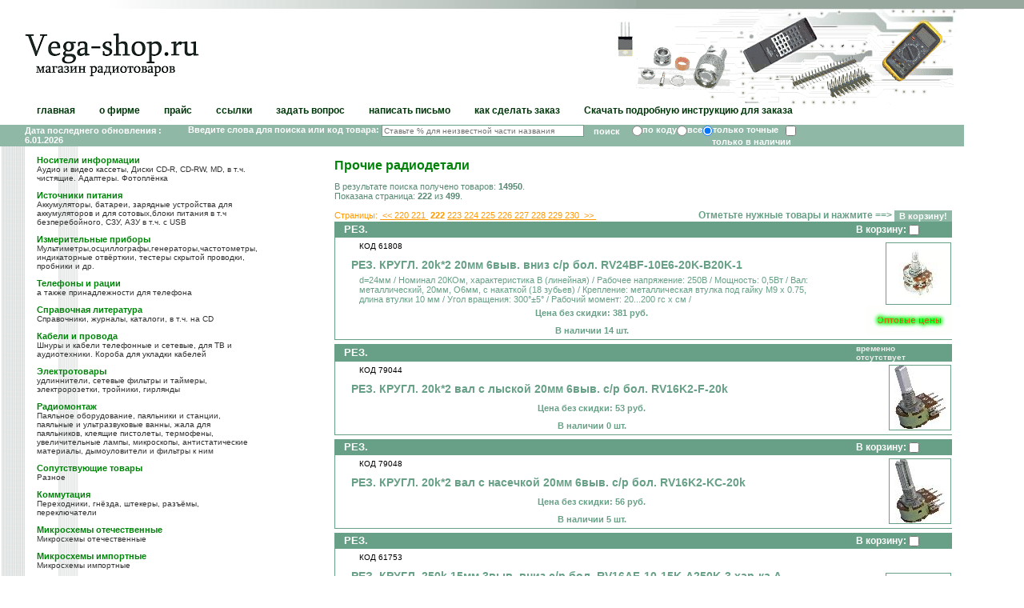

--- FILE ---
content_type: text/html; charset=windows-1251
request_url: http://www.vega-shop.ru/two.php?pageNo=222&srch=3&id_kat=16&keyStr=&
body_size: 71660
content:
<style>
.button10 {
  display: inline-block;
  color: black;
  font-size: 85%;
  font-weight: 550;
  text-decoration: none;
  user-select: none;
  padding: .25em .5em;
  outline: none;
  border: 1px solid rgb(250,172,17);
  border-radius: 7px;
  background: rgb(255,212,3) linear-gradient(rgb(255,212,3), rgb(248,157,23));
  box-shadow: inset 0 -2px 1px rgba(0,0,0,0), inset 0 1px 2px rgba(0,0,0,0), inset 0 0 0 60px rgba(255,255,0,0);
  transition: box-shadow .2s, border-color .2s;
} 
.button10:hover {
  box-shadow: inset 0 -1px 1px rgba(0,0,0,0), inset 0 1px 2px rgba(0,0,0,0), inset 0 0 0 60px rgba(255,255,0,.5);
}
.button10:active {
  padding: calc(.25em + 1px) .5em calc(.25em - 1px);
  border-color: rgba(177,159,0,1);
  box-shadow: inset 0 -1px 1px rgba(0,0,0,.1), inset 0 1px 2px rgba(0,0,0,.3), inset 0 0 0 60px rgba(255,255,0,.45);
}
.grplink{
  padding: 2px;
  text-decoration: none;
  color:white;
  font-size: 13px;
}
.grplink:hover {
 background: #f73;
 text-decoration: none;
 color: yellow;
}
</style>


<HTML>
<HEAD>
<META http-equiv="Content-Type" content="text/html; charset=windows-1251">
<TITLE>Vega-Shop ::::::::::: Интернет-магазин радиотоваров</TITLE>
<LINK rel=stylesheet href=/vegashop.css type=text/css>
</HEAD>
<BODY leftmargin=0 rightmargin=0 topmargin=0 bottommargin=0 marginwidth=0 marginheight=0 bgcolor=#FFFFFF>
<table width=100% height=11 cellspacing="0" cellpadding="0" border="0">
<tr>
    <td width=20%><img src=/im/1.gif width=1 height=1 alt=""></td>
	<td width=674><img src=/im/grad_up.jpg width=674 height=11 alt=""></td>
    <td width=80% bgcolor=#98A89F><img src=/im/1.gif width=1 height=1 alt=""></td>
</tr>
</table>
<table width=100% height=120 cellspacing="0" cellpadding="0" border="0">
<tr height=30>
    <td width=31 rowspan=4><img src=/im/1.gif width=31 height=1 alt=""></td>
	<td width=218><img src=/im/1.gif width=1 height=1 alt=""></td>
    <td width=100% rowspan=4><img src=/im/1.gif width=1 height=1 alt=""></td>
	<td width=433><img src=/im/up1.jpg width=433 height=30 alt=""></td>
	<td width=75 rowspan=4><img src=/im/1.gif width=75 height=1 alt=""></td>
</tr>
<tr height=39>
	<td><a href="/index.php"><img src=/im/vegashop.gif width=218 height=39 alt="Vega-shop.RU - магазин радиотоваров ВЕГА г.Тюмень"></a></td>
	<td><img src=/im/up2.gif width=433 height=39 alt=""></td>
</tr>
<tr height=16>
	<td><img src=/im/shop.gif width=218 height=16 alt="Vega-shop.RU - магазин радиотоваров ВЕГА г.Тюмень"></td>
	<td><img src=/im/up3.gif width=433 height=16 alt=""></td>
</tr>
<tr height=35>
	<td><img src=/im/1.gif width=1 height=1 alt=""></td>
	<td><img src=/im/up4.gif width=433 height=35 alt=""></td>
</tr>
<tr height=25>
	<td><img src=/im/1.gif width=1 height=1 alt=""></td>
	<td width = 100% colspan=3 align=left valign=top>
		<table height=15 cellspacing="0" cellpadding="0" border="0">
		<tr>
		    <td class=td_mnu><a href="/index.php" class="menu">главная</a></td>
		    <td class=td_mnu><a href="/firm.php" class="menu">о фирме</a></td>
		    <td class=td_mnu><a href="/price.php" class="menu">прайс</a></td>
		    <td class=td_mnu><a href="/links.php" class="menu">ссылки</a></td>
		    <td class=td_mnu><a href="/consult.php" class="menu">задать вопрос</a></td>
              <td class=td_mnu><a href="/vegamail.php" class="menu">написать письмо</a></td>
              <td class=td_mnu><a href="/help.php" class="menu">как сделать заказ</a></td>
              <td class=td_mnu><a href="blank/instruction.pdf" class="menu">Скачать подробную инструкцию для заказа</a></td>
		    <td width=100><img src=/im/1.gif width=1 height=1 alt=""></td>
		</tr>
		</table>
	</td>
	<td><img src=/im/1.gif width=1 height=1 alt=""></td>
</tr>
<tr height=21>
	<td bgcolor=#8FB9A6><img src=/im/1.gif width=1 height=1 alt=""></td>
	<td width = 100% colspan=3 align=left bgcolor=#8FB9A6>
		<table height=21 width=100% cellspacing="0" cellpadding="0" border="0">
		<tr>
			<td align=left class=find>
 			Дата последнего обновления : 6.01.2026 </td>
		        <td align=right class=find> 
			<form method="get" action="two.php">Введите слова для поиска или код товара: <input type="text" name="keyStr" size="40" class=txt_find value="" placeholder="Ставьте % для неизвестной части названия"><input type="submit" name="butt" value="&nbsp;&nbsp;поиск&nbsp;&nbsp;" class=but_find>
			<input type="radio" name="srch" value="5" class=but_find>по коду<input type="radio" name="srch" value="2" class=but_find>все<input type="radio" name="srch" value="1"  checked class=but_find>только точные&nbsp;&nbsp;
			<input type="checkbox" name="nal" value="yes"  class=but_find>только в наличии&nbsp;&nbsp;
			<input type="hidden" name="pageNo"  value="1"><input type="hidden" name="sashacust"  value=""></form>
			</td>
			<td width=210 bgcolor=#8FB9A6><img src=/im/1.gif width=1 height=1 alt=""></td>
		</tr>
		</table>
	</td>
	<td><img src=/im/1.gif width=1 height=1 alt=""></td>
</tr>
</table>
<SCRIPT language="JavaScript">
function view(href,id,w,h){
window.open([href],[id],'width='+[w]+',height='+[h]+',location=no, toolbar=0, menubar=0, scrollbars=0, resizeable=yes, status=0');
}
</SCRIPT>
<table width=100% cellspacing="0" cellpadding="0" border="0">
<tr>
    <td width=31 style="background: url(im/bg_l.gif) repeat-y top;"><img src=/im/1.gif width=31 height=1 alt=""></td>
	<td width=218 style="background: url(im/bg_c.gif) repeat-y top;" valign=top><img src=/im/1.gif width=218 height=1 alt=""><br>
  <h2><a href='two.php?id_kat=1&amp;pageNo=1&amp;srch=3' class=product>Носители информации</a></h2>
  <h3 class=comment>Аудио и видео кассеты, Диски CD-R, CD-RW, MD, в т.ч. чистящие. Адаптеры. Фотоплёнка</h3>
  <h2><a href='two.php?id_kat=2&amp;pageNo=1&amp;srch=3' class=product>Источники питания</a></h2>
  <h3 class=comment>Аккумуляторы, батареи, зарядные устройства для аккумуляторов и для сотовых,блоки питания в т.ч безперебойного, СЗУ, АЗУ в т.ч. с USB</h3>
  <h2><a href='two.php?id_kat=3&amp;pageNo=1&amp;srch=3' class=product>Измерительные приборы</a></h2>
  <h3 class=comment>Мультиметры,осциллографы,генераторы,частотометры, индикаторные отвёрткии, тестеры скрытой проводки, пробники и др.</h3>
  <h2><a href='two.php?id_kat=4&amp;pageNo=1&amp;srch=3' class=product>Телефоны и рации</a></h2>
  <h3 class=comment>а также принадлежности для телефона</h3>
  <h2><a href='two.php?id_kat=5&amp;pageNo=1&amp;srch=3' class=product>Справочная литература</a></h2>
  <h3 class=comment>Справочники, журналы, каталоги, в т.ч. на CD</h3>
  <h2><a href='two.php?id_kat=6&amp;pageNo=1&amp;srch=3' class=product>Кабели и провода</a></h2>
  <h3 class=comment>Шнуры и кабели телефонные и сетевые, для ТВ и аудиотехники. Короба для укладки кабелей</h3>
  <h2><a href='two.php?id_kat=7&amp;pageNo=1&amp;srch=3' class=product>Электротовары</a></h2>
  <h3 class=comment>удлиннители, сетевые фильтры и таймеры, электророзетки, тройники, гирлянды</h3>
  <h2><a href='two.php?id_kat=8&amp;pageNo=1&amp;srch=3' class=product>Радиомонтаж</a></h2>
  <h3 class=comment>Паяльное оборудование, паяльники и станции, паяльные и ультразвуковые ванны, жала для паяльников, клеящие пистолеты, термофены, увеличительные лампы, микроскопы, антистатические материалы, дымоуловители и фильтры к ним</h3>
  <h2><a href='two.php?id_kat=9&amp;pageNo=1&amp;srch=3' class=product>Сопутствующие товары</a></h2>
  <h3 class=comment>Разное</h3>
  <h2><a href='two.php?id_kat=10&amp;pageNo=1&amp;srch=3' class=product>Коммутация</a></h2>
  <h3 class=comment>Переходники, гнёзда, штекеры, разъёмы, переключатели</h3>
  <h2><a href='two.php?id_kat=11&amp;pageNo=1&amp;srch=3' class=product>Микросхемы отечественные</a></h2>
  <h3 class=comment>Микросхемы отечественные</h3>
  <h2><a href='two.php?id_kat=12&amp;pageNo=1&amp;srch=3' class=product>Микросхемы импортные</a></h2>
  <h3 class=comment>Микросхемы импортные</h3>
  <h2><a href='two.php?id_kat=13&amp;pageNo=1&amp;srch=3' class=product>Транзисторы отечественные</a></h2>
  <h3 class=comment>Транзисторы отечественные</h3>
  <h2><a href='two.php?id_kat=14&amp;pageNo=1&amp;srch=3' class=product>Транзисторы импортные</a></h2>
  <h3 class=comment>Транзисторы импортные</h3>
  <h2><a href='two.php?id_kat=15&amp;pageNo=1&amp;srch=3' class=product>Пульты</a></h2>
  <h3 class=comment>Пульты дистанционного управления</h3>
  <h2><a href='two.php?id_kat=16&amp;pageNo=1&amp;srch=3' class=product>Прочие радиодетали</a></h2>
  <h3 class=comment>Все остальные радиодетали</h3>
  <h2><a href='two.php?id_kat=17&amp;pageNo=1&amp;srch=3' class=product>Акустика</a></h2>
  <h3 class=comment>Колонки,Аккустическе и Караоке системы, Динамики, подвесы, наклейки, решётки и всё для ремонта и конструирования акустических систем</h3>
  <h2><a href='two.php?id_kat=18&amp;pageNo=1&amp;srch=3' class=product>Антенны</a></h2>
  <h3 class=comment>телевизионные, для радиотелефонов и сотовых, телескопические для радиоаппаратуры, FM,УКВ,ДМВ, разветвители (сплиттеры), антенные мачты</h3>
  <h2><a href='two.php?id_kat=19&amp;pageNo=1&amp;srch=3' class=product>Конструкторы и наборы Мастер КИТ</a></h2>
  <h3 class=comment>для начинающих и опытных радиолюбителей</h3>
  <h2><a href='two.php?id_kat=20&amp;pageNo=1&amp;srch=3' class=product>Видеокамеры</a></h2>
  <h3 class=comment> черно-белые и цветные минивидеокамеры и видеоглазки</h3>
  <h2><a href='two.php?id_kat=21&amp;pageNo=1&amp;srch=3' class=product>Аэрозоли</a></h2>
  <h3 class=comment>для чистки,смазки,полировки а также флюсы,покрытия для радиоэлектронной техники</h3>
  <h2><a href='two.php?id_kat=22&amp;pageNo=1&amp;srch=3' class=product>Компьютерная периферия</a></h2>
  <h3 class=comment>клавиатуры, мышки, картриджи для принтеров, рули, джойстики, считыватели карт памяти, видеокарты, мат.платы</h3>
  <h2><a href='two.php?id_kat=23&amp;pageNo=1&amp;srch=3' class=product>Аудиотехника</a></h2>
  <h3 class=comment>микрофоны, диктофоны, CD/DVD/MP3-плееры</h3>
  <h2><a href='two.php?id_kat=24&amp;pageNo=1&amp;srch=3' class=product>АВТО-техника</a></h2>
  <h3 class=comment>сигнализации, брелки, сирены, ЖК-экраны</h3>
  <h2><a href='two.php?id_kat=25&amp;pageNo=1&amp;srch=3' class=product>ФОТО-техника</a></h2>
  <h3 class=comment>фотоаппараты, плёнка, бумага, фильтры, штативы</h3>
  <h2><a href='two.php?id_kat=26&amp;pageNo=1&amp;srch=3' class=product>Ноутбуки</a></h2>
  <h3 class=comment>и нетбуки</h3>
  <h2><a href='two.php?id_kat=27&amp;pageNo=1&amp;srch=3' class=product>Ресиверы</a></h2>
  <h3 class=comment>приставки к телевизору для приёма цифрового ТВ в формате DVB-T2 с функциями медиаплеера</h3>
  <h2><a href='two.php?id_kat=28&amp;pageNo=1&amp;srch=3' class=product>Бытовая техника</a></h2>
  <h3 class=comment>и бытовая электро-радио аппаратура</h3>
  <h2><a href='two.php?id_kat=29&amp;pageNo=1&amp;srch=3' class=product>Инструменты</a></h2>
  <h3 class=comment>Отвёртки, биты, обжимы кабеля и пр.</h3>
  <h2><a href='two.php?id_kat=30&amp;pageNo=1&amp;srch=3' class=product>Электроинструмент</a></h2>
  <h3 class=comment>Электродрели, минидрели, шуруповёрты, перфораторы, ЭЛЕКТРОВЫЖИГАТЕЛИ, автокомпрессоры и пр.</h3>
  <h2><a href='two.php?id_kat=31&amp;pageNo=1&amp;srch=3' class=product>3D Оборудование и материалы</a></h2>
  <h3 class=comment>3D ручки, принтеры, ABS и PLA пластик</h3>
  <h2><a href='two.php?id_kat=32&amp;pageNo=1&amp;srch=3' class=product>Бытовая химия</a></h2>
  <h3 class=comment>Клей, припой, флюсы, смазки а также шампуни, зубная паста</h3>
  <h2><a href='two.php?id_kat=33&amp;pageNo=1&amp;srch=3' class=product>Праздничный свет</a></h2>
  <h3 class=comment>Гирлянды, Цветомузыка, Световые установки</h3>
<h2><a href='two_vhs.php' class=product>Весь список товаров</a></h2>
<h3 class=comment>Полный список товарных позиций без разбивки на категории и страницы</h3>
<br>
<br>
<br>
Погода в Тюмени сегодня
<br>
<!-- rp5.ru informer start -->
<a href="https://rp5.ru/8374/ru"><img border=0 width=100 height=100 src="https://rp5.ru/informer/100x100x2.php?f=17&id=8374&lang=ru&um=00000"></a>
<!-- rp5.ru informer end -->
<br>
<br>
Прогноз на завтра
<br>
<script language="JavaScript" src="http://informer.hmn.ru/types/info.js?value=28367&type=14_1&is="></script>
<br>
<br>
<br>


<!-- HotLog

<script type="text/javascript" language="javascript">
hotlog_js="1.0";
hotlog_r=""+Math.random()+"&s=120391&im=209&r="+escape(document.referrer)+"&pg="+
escape(window.location.href);
document.cookie="hotlog=1; path=/"; hotlog_r+="&c="+(document.cookie?"Y":"N");
</script>
<script type="text/javascript" language="javascript1.1">
hotlog_js="1.1";hotlog_r+="&j="+(navigator.javaEnabled()?"Y":"N")
</script>
<script type="text/javascript" language="javascript1.2">
hotlog_js="1.2";
hotlog_r+="&wh="+screen.width+'x'+screen.height+"&px="+
(((navigator.appName.substring(0,3)=="Mic"))?
screen.colorDepth:screen.pixelDepth)</script>
<script type="text/javascript" language="javascript1.3">hotlog_js="1.3"</script>
<script type="text/javascript" language="javascript">hotlog_r+="&js="+hotlog_js;
document.write("<a href='http://click.hotlog.ru/?120391' target='_top'><img "+
" src='http://hit5.hotlog.ru/cgi-bin/hotlog/count?"+
hotlog_r+"&' border=0 width=88 height=100 alt=HotLog><\/a>")
</script>
<noscript>
<a href="http://click.hotlog.ru/?120391" target="_top">
<img src="http://hit5.hotlog.ru/cgi-bin/hotlog/count?s=120391&amp;im=209" border="0" 
 width="88" height="100" alt="HotLog"></a>
</noscript>

!-->


<script type="text/javascript" src="http://ja.revolvermaps.com/r.js"></script><script type="text/javascript">rm_f1st('0','220','true','false','000000','0hcgqyu7t5a','true','ff0000');</script><noscript><applet codebase="http://ra.revolvermaps.com/j" code="core.RE" width="220" height="220" archive="g.jar"><param name="cabbase" value="g.cab" /><param name="r" value="true" /><param name="n" value="false" /><param name="i" value="0hcgqyu7t5a" /><param name="m" value="0" /><param name="s" value="220" /><param name="c" value="ff0000" /><param name="v" value="true" /><param name="b" value="000000" /><param name="rfc" value="true" /></applet></noscript><br>
	</td>
    <td width=10%><img src=/im/1.gif width=1 height=1 alt=""></td>
	<td width=90% valign=top style="padding: 15px;">
<form method="POST" action="two.php">
 

<H1>Прочие радиодетали</h1><!-- SELECT * FROM items WHERE ID_KAT_T='16' -->
<p>В результате поиска получено товаров: <b>14950</b>.<br>
 
Показана страница: <b>222</b> из <b>499</b>.</p> 
<table border=0 width=100% cellpadding=0 cellspacing=0>
 <tr>
   <td align="LEFT">
   <span class=red>Страницы: <a href=two.php?pageNo=212&amp;srch=3&amp;id_kat=16&amp;keyStr=%25%25%25&amp; class=red>&nbsp;&lt;&lt;&nbsp;</a><a href=two.php?pageNo=220&amp;srch=3&amp;id_kat=16&amp;keyStr=%25%25%25&amp; class=red>220&nbsp;</a><a href=two.php?pageNo=221&amp;srch=3&amp;id_kat=16&amp;keyStr=%25%25%25&amp; class=red>221&nbsp;</a><B>&nbsp;222&nbsp;</B><a href=two.php?pageNo=223&amp;srch=3&amp;id_kat=16&amp;keyStr=%25%25%25&amp; class=red>223&nbsp;</a><a href=two.php?pageNo=224&amp;srch=3&amp;id_kat=16&amp;keyStr=%25%25%25&amp; class=red>224&nbsp;</a><a href=two.php?pageNo=225&amp;srch=3&amp;id_kat=16&amp;keyStr=%25%25%25&amp; class=red>225&nbsp;</a><a href=two.php?pageNo=226&amp;srch=3&amp;id_kat=16&amp;keyStr=%25%25%25&amp; class=red>226&nbsp;</a><a href=two.php?pageNo=227&amp;srch=3&amp;id_kat=16&amp;keyStr=%25%25%25&amp; class=red>227&nbsp;</a><a href=two.php?pageNo=228&amp;srch=3&amp;id_kat=16&amp;keyStr=%25%25%25&amp; class=red>228&nbsp;</a><a href=two.php?pageNo=229&amp;srch=3&amp;id_kat=16&amp;keyStr=%25%25%25&amp; class=red>229&nbsp;</a><a href=two.php?pageNo=230&amp;srch=3&amp;id_kat=16&amp;keyStr=%25%25%25&amp; class=red>230&nbsp;</a><a href=two.php?pageNo=232&amp;srch=3&amp;id_kat=16&amp;keyStr=%25%25%25&amp; class=red>&nbsp;&gt;&gt;&nbsp;</a></span>   </td>
   <td align="RIGHT"><h3><b>Отметьте нужные товары и нажмите ==&gt;</b>
<input type="SUBMIT" name="zak" value="В корзину!" class=but_find></h3>
   </td>
</tr>
</table>
<table border=0 width=100% cellpadding=0 cellspacing=0>
		
  <tr height=20 bgcolor=#68A087>
      <td class=td_h><a class=grplink href='two.php?group=%D0%C5%C7.&amp;pageNo=1&amp;srch=4'>РЕЗ.</a></td>
	 <td width=110 class=td_h>
	 В корзину: <INPUT TYPE="checkbox" NAME="sel_item[61808]" VALUE="1" class=txt_find>	 </td>                             
  
  </tr>
  <tr height=80>
     <td class=td_txt><p class=txt><font color="#000000" size="1">КОД 61808</font></p><h2>РЕЗ. КРУГЛ. 20k*2 20мм 6выв. вниз с/р бол. RV24BF-10E6-20K-B20K-1</h2><p class=txt>d=24мм / Номинал 20КОм, характеристика B (линейная) / Рабочее напряжение: 250В / Мощность: 0,5Вт / Вал: металлический, 20мм, O6мм, с накаткой (18 зубьев) / Крепление: металлическая втулка под гайку M9 x 0.75, длина втулки 10 мм / Угол вращения: 300°±5° / Рабочий момент: 20...200 гс x см /</p><div class=prc>Цена без скидки: 381 руб. </div><div class=prc>В наличии 14 шт.</div>
	 	 </td>
	 <td align=right>
	   <table width=80 height=80 border=0 cellpadding=0 cellspacing=1>
	   <tr><td style='border: solid 1px #68A087' align=center><a href=javascript:view('pict.php?f=pict%2F61808.jpg&amp;w=400&amp;h=300','61808','400','300')><img src=/preview.php?f=pict%2F61808.jpg border=0></a></td></tr></table>
	   
	   		  
		   <div align=right><a href="#" onclick="obj=this.parentNode.childNodes[1].style;tmp=(obj.display!='block') ? 'block' : 'none'; obj.display=tmp; return false;"><img src="http://www.vega-shop.ru/im/optprice.gif" onclick="this.style.display='none'"></a><div style="display: none">		   
		   
		   <table cellspacing="0" style="width: 300px;"><tr><td style="font: bold 12px Arial, Helvetica, sans-serif; text-decoration: none;vertical-align: top;padding: 5px;background-color: #68A087;color:#fff;width: 100px;border:1px solid #fff;border-collapse:collapse;">Количество</td><td style="font: bold 12px Arial, Helvetica, sans-serif; text-decoration: none;vertical-align: top;padding: 5px;background-color: #68A087;color:#fff;border:1px solid #fff;border-collapse:collapse;">Цена</td><td style="font: bold 12px Arial, Helvetica, sans-serif; text-decoration: none;vertical-align: top;padding: 5px;background-color: #68A087;color:#fff;border:1px solid #fff;border-collapse:collapse;"><center><img src="im\cartin.png" alt="submit"/></center></td></tr>		 
		            
		  <tr><td style="color: #FF9900; font:bold 14px Arial, Helvetica, sans-serif;text-decoration: none">1 шт.</td><td style="color: #FF9900; font:bold 14px Arial, Helvetica, sans-serif;text-decoration: none">381 руб.</td><td style="color: #FF9900; font:bold 14px Arial, Helvetica, sans-serif;text-decoration: none"><center><button class="button10" type="submit" name="sel_item[61808]" value="1"\>В корзину</button></center></td></tr>         
         <tr><td style="color: #FF9900; font:bold 14px Arial, Helvetica, sans-serif;text-decoration: none">10 шт.</td><td style="color: #FF9900; font:bold 14px Arial, Helvetica, sans-serif;text-decoration: none">343 руб.</td><td style="color: #FF9900; font:bold 14px Arial, Helvetica, sans-serif;text-decoration: none"><center><button class="button10" type="submit" name="sel_item[61808]" value="10">В корзину</button></center></td></tr>			
  
                  
		 </table>		 
		 	
		  
		  
	  
      </div></div> 
	  </td>
  
  </tr>
  <tr height=1 bgcolor=#68A087><td colspan=2><img src=/im/1.gif width=1 height=1 alt=""></td></tr>
  <tr height=5 bgcolor=#FFFFFF><td colspan=2><img src=/im/1.gif width=1 height=1 alt=""></td></tr>
  <tr height=20 bgcolor=#68A087>
      <td class=td_h><a class=grplink href='two.php?group=%D0%C5%C7.&amp;pageNo=1&amp;srch=4'>РЕЗ.</a></td>
	 <td width=110 class=td_h>
	 <span class=gray>временно отсутствует</span>	 </td>                             
  
  </tr>
  <tr height=80>
     <td class=td_txt><p class=txt><font color="#000000" size="1">КОД 79044</font></p><h2>РЕЗ. КРУГЛ. 20k*2 вал с лыской 20мм 6выв. с/р бол. RV16K2-F-20k</h2><p class=txt> </p><div class=prc>Цена без скидки: 53 руб. </div><div class=prc>В наличии 0 шт.</div>
	 	 </td>
	 <td align=right>
	   <table width=80 height=80 border=0 cellpadding=0 cellspacing=1>
	   <tr><td style='border: solid 1px #68A087' align=center><a href=javascript:view('pict.php?f=pict%2F79044.jpg&amp;w=480&amp;h=600','79044','480','600')><img src=/preview.php?f=pict%2F79044.jpg border=0></a></td></tr></table>
	   
	   		  
		   		   
		   
		   		 
		            
		           
		 		 
		 	
		  
		  
	  
       
	  </td>
  
  </tr>
  <tr height=1 bgcolor=#68A087><td colspan=2><img src=/im/1.gif width=1 height=1 alt=""></td></tr>
  <tr height=5 bgcolor=#FFFFFF><td colspan=2><img src=/im/1.gif width=1 height=1 alt=""></td></tr>
  <tr height=20 bgcolor=#68A087>
      <td class=td_h><a class=grplink href='two.php?group=%D0%C5%C7.&amp;pageNo=1&amp;srch=4'>РЕЗ.</a></td>
	 <td width=110 class=td_h>
	 В корзину: <INPUT TYPE="checkbox" NAME="sel_item[79048]" VALUE="1" class=txt_find>	 </td>                             
  
  </tr>
  <tr height=80>
     <td class=td_txt><p class=txt><font color="#000000" size="1">КОД 79048</font></p><h2>РЕЗ. КРУГЛ. 20k*2 вал с насечкой 20мм 6выв. с/р бол. RV16K2-KC-20k</h2><p class=txt> </p><div class=prc>Цена без скидки: 56 руб. </div><div class=prc>В наличии 5 шт.</div>
	 	 </td>
	 <td align=right>
	   <table width=80 height=80 border=0 cellpadding=0 cellspacing=1>
	   <tr><td style='border: solid 1px #68A087' align=center><a href=javascript:view('pict.php?f=pict%2F79048.jpg&amp;w=468&amp;h=600','79048','468','600')><img src=/preview.php?f=pict%2F79048.jpg border=0></a></td></tr></table>
	   
	   		  
		   		   
		   
		   		 
		            
		           
		 		 
		 	
		  
		  
	  
       
	  </td>
  
  </tr>
  <tr height=1 bgcolor=#68A087><td colspan=2><img src=/im/1.gif width=1 height=1 alt=""></td></tr>
  <tr height=5 bgcolor=#FFFFFF><td colspan=2><img src=/im/1.gif width=1 height=1 alt=""></td></tr>
  <tr height=20 bgcolor=#68A087>
      <td class=td_h><a class=grplink href='two.php?group=%D0%C5%C7.&amp;pageNo=1&amp;srch=4'>РЕЗ.</a></td>
	 <td width=110 class=td_h>
	 В корзину: <INPUT TYPE="checkbox" NAME="sel_item[61753]" VALUE="1" class=txt_find>	 </td>                             
  
  </tr>
  <tr height=80>
     <td class=td_txt><p class=txt><font color="#000000" size="1">КОД 61753</font></p><h2>РЕЗ. КРУГЛ. 250k 15мм 3выв. вниз с/р бол. RV16AF-10-15K-A250K-3 хар-ка A</h2><p class=txt>d=17мм / Номинал 250 КОм, характеристика A (логарифмическая) / Выводы под навесной монтаж / Рабочее напряжение: 150В / Мощность: 0,06Вт / Вал: металлический, 15мм, O6мм, с накаткой (18 зубьев) / Крепление: металлическая втулка под гайку M7х0.75, длина втулки 6,5 мм / Угол вращения: 300°±5° / Рабочий момент: 20...200 гс х см /</p><div class=prc>Цена без скидки: 155 руб. </div><div class=prc>В наличии 3 шт.</div>
	 	 </td>
	 <td align=right>
	   <table width=80 height=80 border=0 cellpadding=0 cellspacing=1>
	   <tr><td style='border: solid 1px #68A087' align=center><a href=javascript:view('pict.php?f=pict%2F61753.jpg&amp;w=400&amp;h=300','61753','400','300')><img src=/preview.php?f=pict%2F61753.jpg border=0></a></td></tr></table>
	   
	   		  
		   		   
		   
		   		 
		            
		           
		 		 
		 	
		  
		  
	  
       
	  </td>
  
  </tr>
  <tr height=1 bgcolor=#68A087><td colspan=2><img src=/im/1.gif width=1 height=1 alt=""></td></tr>
  <tr height=5 bgcolor=#FFFFFF><td colspan=2><img src=/im/1.gif width=1 height=1 alt=""></td></tr>
  <tr height=20 bgcolor=#68A087>
      <td class=td_h><a class=grplink href='two.php?group=%D0%C5%C7.&amp;pageNo=1&amp;srch=4'>РЕЗ.</a></td>
	 <td width=110 class=td_h>
	 В корзину: <INPUT TYPE="checkbox" NAME="sel_item[54022]" VALUE="1" class=txt_find>	 </td>                             
  
  </tr>
  <tr height=80>
     <td class=td_txt><p class=txt><font color="#000000" size="1">КОД 54022</font></p><h2>РЕЗ. КРУГЛ. 250k 15мм 3выв. вниз с/р бол. RV16AF-10-15K-B250K-3 хар-ка B</h2><p class=txt>d=17мм</p><div class=prc>Цена без скидки: 164 руб. </div><div class=prc>В наличии 1 шт.</div>
	 	 </td>
	 <td align=right>
	   <table width=80 height=80 border=0 cellpadding=0 cellspacing=1>
	   <tr><td style='border: solid 1px #68A087' align=center><a href=javascript:view('pict.php?f=pict%2F54022.jpg&amp;w=400&amp;h=300','54022','400','300')><img src=/preview.php?f=pict%2F54022.jpg border=0></a></td></tr></table>
	   
	   		  
		   		   
		   
		   		 
		            
		           
		 		 
		 	
		  
		  
	  
       
	  </td>
  
  </tr>
  <tr height=1 bgcolor=#68A087><td colspan=2><img src=/im/1.gif width=1 height=1 alt=""></td></tr>
  <tr height=5 bgcolor=#FFFFFF><td colspan=2><img src=/im/1.gif width=1 height=1 alt=""></td></tr>
  <tr height=20 bgcolor=#68A087>
      <td class=td_h><a class=grplink href='two.php?group=%D0%C5%C7.&amp;pageNo=1&amp;srch=4'>РЕЗ.</a></td>
	 <td width=110 class=td_h>
	 В корзину: <INPUT TYPE="checkbox" NAME="sel_item[54242]" VALUE="1" class=txt_find>	 </td>                             
  
  </tr>
  <tr height=80>
     <td class=td_txt><p class=txt><font color="#000000" size="1">КОД 54242</font></p><h2>РЕЗ. КРУГЛ. 250k 15мм 3выв. с/р бол. RV16AF-20-15K-A250K-3 хар-ка A</h2><p class=txt>d=16мм / характеристика A (логарифмическая) / Выводы под печатный монтаж / Рабочее напряжение: 150В / Мощность: 0,06Вт / Вал с накаткой (18 зубьев) / Крепление: металлическая втулка под гайку M7х0.75, длина втулки 6,5мм / Угол вращения: 300°±5° / Рабочий момент: 20...200 гс х см /</p><div class=prc>Цена без скидки: 136 руб. </div><div class=prc>В наличии 4 шт.</div>
	 	 </td>
	 <td align=right>
	   <table width=80 height=80 border=0 cellpadding=0 cellspacing=1>
	   <tr><td style='border: solid 1px #68A087' align=center><a href=javascript:view('pict.php?f=pict%2F54242.jpg&amp;w=400&amp;h=300','54242','400','300')><img src=/preview.php?f=pict%2F54242.jpg border=0></a></td></tr></table>
	   
	   		  
		   		   
		   
		   		 
		            
		           
		 		 
		 	
		  
		  
	  
       
	  </td>
  
  </tr>
  <tr height=1 bgcolor=#68A087><td colspan=2><img src=/im/1.gif width=1 height=1 alt=""></td></tr>
  <tr height=5 bgcolor=#FFFFFF><td colspan=2><img src=/im/1.gif width=1 height=1 alt=""></td></tr>
  <tr height=20 bgcolor=#68A087>
      <td class=td_h><a class=grplink href='two.php?group=%D0%C5%C7.&amp;pageNo=1&amp;srch=4'>РЕЗ.</a></td>
	 <td width=110 class=td_h>
	 В корзину: <INPUT TYPE="checkbox" NAME="sel_item[77829]" VALUE="1" class=txt_find>	 </td>                             
  
  </tr>
  <tr height=80>
     <td class=td_txt><p class=txt><font color="#000000" size="1">КОД 77829</font></p><h2>РЕЗ. КРУГЛ. 250k 15мм 3выв. с/р бол. RV16AF-20-15K-B250K-3 хар-ка B</h2><p class=txt>Alpha • Номинал 250КОм, характеристика B (линейная) • Выводы под печатный монтаж • Рабочее напряжение: 200В • Мощность: 0,125Вт • Вал: металлический, 15мм, O6мм, с накаткой (18 зубьев) • Крепление: металлическая втулка под гайку M7?0.75, длина втулки 6,5 мм • Угол вращения: 300°±5° • Рабочий момент: 20...200 гс?см</p><div class=prc>Цена без скидки: 185 руб. </div><div class=prc>В наличии 2 шт.</div>
	 	 </td>
	 <td align=right>
	   <table width=80 height=80 border=0 cellpadding=0 cellspacing=1>
	   <tr><td style='border: solid 1px #68A087' align=center><a href=javascript:view('pict.php?f=pict%2F77829.jpg&amp;w=400&amp;h=300','77829','400','300')><img src=/preview.php?f=pict%2F77829.jpg border=0></a></td></tr></table>
	   
	   		  
		   		   
		   
		   		 
		            
		           
		 		 
		 	
		  
		  
	  
       
	  </td>
  
  </tr>
  <tr height=1 bgcolor=#68A087><td colspan=2><img src=/im/1.gif width=1 height=1 alt=""></td></tr>
  <tr height=5 bgcolor=#FFFFFF><td colspan=2><img src=/im/1.gif width=1 height=1 alt=""></td></tr>
  <tr height=20 bgcolor=#68A087>
      <td class=td_h><a class=grplink href='two.php?group=%D0%C5%C7.&amp;pageNo=1&amp;srch=4'>РЕЗ.</a></td>
	 <td width=110 class=td_h>
	 В корзину: <INPUT TYPE="checkbox" NAME="sel_item[61763]" VALUE="1" class=txt_find>	 </td>                             
  
  </tr>
  <tr height=80>
     <td class=td_txt><p class=txt><font color="#000000" size="1">КОД 61763</font></p><h2>РЕЗ. КРУГЛ. 250k 20мм 3выв. вниз с/р бол. RV16AF-10B6-20K-A250K</h2><p class=txt>d=17мм / Номинал 250 KОм, характеристика A (логарифмическая) / Выводы под навесной монтаж / Рабочее напряжение: 150В / Мощность: 0,06Вт / Вал: металлический, 20мм, O6мм, с накаткой (18 зубьев) / Втулка: металлическая, длина 10 мм / Крепление: металлическая втулка под гайку M7х0.75, длина втулки 10 мм / Угол вращения: 300°±5° / Рабочий момент: 20...200 гс х см /</p><div class=prc>Цена без скидки: 175 руб. </div><div class=prc>В наличии 7 шт.</div>
	 	 </td>
	 <td align=right>
	   <table width=80 height=80 border=0 cellpadding=0 cellspacing=1>
	   <tr><td style='border: solid 1px #68A087' align=center><a href=javascript:view('pict.php?f=pict%2F61763.jpg&amp;w=400&amp;h=300','61763','400','300')><img src=/preview.php?f=pict%2F61763.jpg border=0></a></td></tr></table>
	   
	   		  
		   		   
		   
		   		 
		            
		           
		 		 
		 	
		  
		  
	  
       
	  </td>
  
  </tr>
  <tr height=1 bgcolor=#68A087><td colspan=2><img src=/im/1.gif width=1 height=1 alt=""></td></tr>
  <tr height=5 bgcolor=#FFFFFF><td colspan=2><img src=/im/1.gif width=1 height=1 alt=""></td></tr>
  <tr height=20 bgcolor=#68A087>
      <td class=td_h><a class=grplink href='two.php?group=%D0%C5%C7.&amp;pageNo=1&amp;srch=4'>РЕЗ.</a></td>
	 <td width=110 class=td_h>
	 В корзину: <INPUT TYPE="checkbox" NAME="sel_item[61711]" VALUE="1" class=txt_find>	 </td>                             
  
  </tr>
  <tr height=80>
     <td class=td_txt><p class=txt><font color="#000000" size="1">КОД 61711</font></p><h2>РЕЗ. КРУГЛ. 250k 20мм 3выв. вниз с/р бол. RV24AF-10E6-20K-B250K-10J9/RV24AF-10E6-20K-B250K-70J9</h2><p class=txt>Номинал 250КОм ±20%, характеристика B (линейная) / Рабочее напряжение: 500В / Мощность: 0,5Вт / Вал: металлический, 20мм, O6мм, с накаткой (18 зубьев) / Крепление: металлическая втулка под гайку M9x0.75, длина втулки 10,0 мм / Угол вращения: 300°±5° / Рабочий момент: 5...60 гсxсм /</p><div class=prc>Цена без скидки: 192 руб. </div><div class=prc>В наличии 5 шт.</div>
	 	 </td>
	 <td align=right>
	   <table width=80 height=80 border=0 cellpadding=0 cellspacing=1>
	   <tr><td style='border: solid 1px #68A087' align=center><a href=javascript:view('pict.php?f=pict%2F61711.jpg&amp;w=400&amp;h=300','61711','400','300')><img src=/preview.php?f=pict%2F61711.jpg border=0></a></td></tr></table>
	   
	   		  
		   		   
		   
		   		 
		            
		           
		 		 
		 	
		  
		  
	  
       
	  </td>
  
  </tr>
  <tr height=1 bgcolor=#68A087><td colspan=2><img src=/im/1.gif width=1 height=1 alt=""></td></tr>
  <tr height=5 bgcolor=#FFFFFF><td colspan=2><img src=/im/1.gif width=1 height=1 alt=""></td></tr>
  <tr height=20 bgcolor=#68A087>
      <td class=td_h><a class=grplink href='two.php?group=%D0%C5%C7.&amp;pageNo=1&amp;srch=4'>РЕЗ.</a></td>
	 <td width=110 class=td_h>
	 В корзину: <INPUT TYPE="checkbox" NAME="sel_item[77482]" VALUE="1" class=txt_find>	 </td>                             
  
  </tr>
  <tr height=80>
     <td class=td_txt><p class=txt><font color="#000000" size="1">КОД 77482</font></p><h2>РЕЗ. КРУГЛ. 250k вал с лыской 20мм 3выв. с/р бол. RV16K1-F-250k хар-ка ~~</h2><p class=txt>вал с лыской L-20мм,250 кОм,0.125 Вт,200В. Резисторы регулировочные однооборотные(300 °). Предназначены для работы в электрических цепях постоянного, переменного и импульсного тока.</p><div class=prc>Цена без скидки: 110 руб. </div><div class=prc>В наличии 4 шт.</div>
	 	 </td>
	 <td align=right>
	   <table width=80 height=80 border=0 cellpadding=0 cellspacing=1>
	   <tr><td style='border: solid 1px #68A087' align=center><a href=javascript:view('pict.php?f=pict%2F77482.jpg&amp;w=1024&amp;h=1024','77482','1024','1024')><img src=/preview.php?f=pict%2F77482.jpg border=0></a></td></tr></table>
	   
	   		  
		   		   
		   
		   		 
		            
		           
		 		 
		 	
		  
		  
	  
       
	  </td>
  
  </tr>
  <tr height=1 bgcolor=#68A087><td colspan=2><img src=/im/1.gif width=1 height=1 alt=""></td></tr>
  <tr height=5 bgcolor=#FFFFFF><td colspan=2><img src=/im/1.gif width=1 height=1 alt=""></td></tr>
  <tr height=20 bgcolor=#68A087>
      <td class=td_h><a class=grplink href='two.php?group=%D0%C5%C7.&amp;pageNo=1&amp;srch=4'>РЕЗ.</a></td>
	 <td width=110 class=td_h>
	 В корзину: <INPUT TYPE="checkbox" NAME="sel_item[77488]" VALUE="1" class=txt_find>	 </td>                             
  
  </tr>
  <tr height=80>
     <td class=td_txt><p class=txt><font color="#000000" size="1">КОД 77488</font></p><h2>РЕЗ. КРУГЛ. 250k вал с насечкой 20мм 3выв. с/р бол. 16K1-KC-250k хар-ка ~~</h2><p class=txt>вал с насечкой L-20мм,250 кОм,0.125 Вт,200В. Резисторы регулировочные однооборотные(300 °). Предназначены для работы в электрических цепях постоянного, переменного и импульсного тока.</p><div class=prc>Цена без скидки: 70 руб. </div><div class=prc>В наличии 34 шт.</div>
	 	 </td>
	 <td align=right>
	   <table width=80 height=80 border=0 cellpadding=0 cellspacing=1>
	   <tr><td style='border: solid 1px #68A087' align=center><a href=javascript:view('pict.php?f=pict%2F77488.jpg&amp;w=1024&amp;h=1024','77488','1024','1024')><img src=/preview.php?f=pict%2F77488.jpg border=0></a></td></tr></table>
	   
	   		  
		   <div align=right><a href="#" onclick="obj=this.parentNode.childNodes[1].style;tmp=(obj.display!='block') ? 'block' : 'none'; obj.display=tmp; return false;"><img src="http://www.vega-shop.ru/im/optprice.gif" onclick="this.style.display='none'"></a><div style="display: none">		   
		   
		   <table cellspacing="0" style="width: 300px;"><tr><td style="font: bold 12px Arial, Helvetica, sans-serif; text-decoration: none;vertical-align: top;padding: 5px;background-color: #68A087;color:#fff;width: 100px;border:1px solid #fff;border-collapse:collapse;">Количество</td><td style="font: bold 12px Arial, Helvetica, sans-serif; text-decoration: none;vertical-align: top;padding: 5px;background-color: #68A087;color:#fff;border:1px solid #fff;border-collapse:collapse;">Цена</td><td style="font: bold 12px Arial, Helvetica, sans-serif; text-decoration: none;vertical-align: top;padding: 5px;background-color: #68A087;color:#fff;border:1px solid #fff;border-collapse:collapse;"><center><img src="im\cartin.png" alt="submit"/></center></td></tr>		 
		            
		  <tr><td style="color: #FF9900; font:bold 14px Arial, Helvetica, sans-serif;text-decoration: none">1 шт.</td><td style="color: #FF9900; font:bold 14px Arial, Helvetica, sans-serif;text-decoration: none">70 руб.</td><td style="color: #FF9900; font:bold 14px Arial, Helvetica, sans-serif;text-decoration: none"><center><button class="button10" type="submit" name="sel_item[77488]" value="1"\>В корзину</button></center></td></tr>         
         <tr><td style="color: #FF9900; font:bold 14px Arial, Helvetica, sans-serif;text-decoration: none">10 шт.</td><td style="color: #FF9900; font:bold 14px Arial, Helvetica, sans-serif;text-decoration: none">63 руб.</td><td style="color: #FF9900; font:bold 14px Arial, Helvetica, sans-serif;text-decoration: none"><center><button class="button10" type="submit" name="sel_item[77488]" value="10">В корзину</button></center></td></tr>			
  
                  
		 </table>		 
		 	
		  
		  
	  
      </div></div> 
	  </td>
  
  </tr>
  <tr height=1 bgcolor=#68A087><td colspan=2><img src=/im/1.gif width=1 height=1 alt=""></td></tr>
  <tr height=5 bgcolor=#FFFFFF><td colspan=2><img src=/im/1.gif width=1 height=1 alt=""></td></tr>
  <tr height=20 bgcolor=#68A087>
      <td class=td_h><a class=grplink href='two.php?group=%D0%C5%C7.&amp;pageNo=1&amp;srch=4'>РЕЗ.</a></td>
	 <td width=110 class=td_h>
	 В корзину: <INPUT TYPE="checkbox" NAME="sel_item[61738]" VALUE="1" class=txt_find>	 </td>                             
  
  </tr>
  <tr height=80>
     <td class=td_txt><p class=txt><font color="#000000" size="1">КОД 61738</font></p><h2>РЕЗ. КРУГЛ. 250k*2 15мм 6выв. с/р бол. RV16A01F-20-15K-A250K-3</h2><p class=txt>d=17мм / Номинал 250КОм, характеристика A (логарифмическая) / Рабочее напряжение: 200В / Мощность: 0,06Вт / Вал: металлический, 15мм, O6мм, с накаткой (18 зубьев) / Крепление: металлическая втулка под гайку M7х0.75, длина втулки 6,5 мм / Угол вращения: 300°±5° / Рабочий момент: 20...200 гс х см /</p><div class=prc>Цена без скидки: 180 руб. </div><div class=prc>В наличии 4 шт.</div>
	 	 </td>
	 <td align=right>
	   <table width=80 height=80 border=0 cellpadding=0 cellspacing=1>
	   <tr><td style='border: solid 1px #68A087' align=center><a href=javascript:view('pict.php?f=pict%2F61738.jpg&amp;w=300&amp;h=225','61738','300','225')><img src=/preview.php?f=pict%2F61738.jpg border=0></a></td></tr></table>
	   
	   		  
		   		   
		   
		   		 
		            
		           
		 		 
		 	
		  
		  
	  
       
	  </td>
  
  </tr>
  <tr height=1 bgcolor=#68A087><td colspan=2><img src=/im/1.gif width=1 height=1 alt=""></td></tr>
  <tr height=5 bgcolor=#FFFFFF><td colspan=2><img src=/im/1.gif width=1 height=1 alt=""></td></tr>
  <tr height=20 bgcolor=#68A087>
      <td class=td_h><a class=grplink href='two.php?group=%D0%C5%C7.&amp;pageNo=1&amp;srch=4'>РЕЗ.</a></td>
	 <td width=110 class=td_h>
	 В корзину: <INPUT TYPE="checkbox" NAME="sel_item[61744]" VALUE="1" class=txt_find>	 </td>                             
  
  </tr>
  <tr height=80>
     <td class=td_txt><p class=txt><font color="#000000" size="1">КОД 61744</font></p><h2>РЕЗ. КРУГЛ. 250k*2 15мм 6выв. с/р бол. RV16A01F-20-15K-B250K-3</h2><p class=txt>d=17мм / Номинал 250КОм, характеристика B (линейная) / Рабочее напряжение: 200В / Мощность: 0,125Вт / Вал: металлический, 15мм, O6мм, с накаткой (18 зубьев) / Крепление: металлическая втулка под гайку M7 х 0.75, длина втулки 6,5 мм / Угол вращения: 300°±5° / Рабочий момент: 20...200 гс х см /</p><div class=prc>Цена без скидки: 189 руб. </div><div class=prc>В наличии 8 шт.</div>
	 	 </td>
	 <td align=right>
	   <table width=80 height=80 border=0 cellpadding=0 cellspacing=1>
	   <tr><td style='border: solid 1px #68A087' align=center><a href=javascript:view('pict.php?f=pict%2F61744.jpg&amp;w=400&amp;h=300','61744','400','300')><img src=/preview.php?f=pict%2F61744.jpg border=0></a></td></tr></table>
	   
	   		  
		   		   
		   
		   		 
		            
		           
		 		 
		 	
		  
		  
	  
       
	  </td>
  
  </tr>
  <tr height=1 bgcolor=#68A087><td colspan=2><img src=/im/1.gif width=1 height=1 alt=""></td></tr>
  <tr height=5 bgcolor=#FFFFFF><td colspan=2><img src=/im/1.gif width=1 height=1 alt=""></td></tr>
  <tr height=20 bgcolor=#68A087>
      <td class=td_h><a class=grplink href='two.php?group=%D0%C5%C7.&amp;pageNo=1&amp;srch=4'>РЕЗ.</a></td>
	 <td width=110 class=td_h>
	 В корзину: <INPUT TYPE="checkbox" NAME="sel_item[61803]" VALUE="1" class=txt_find>	 </td>                             
  
  </tr>
  <tr height=80>
     <td class=td_txt><p class=txt><font color="#000000" size="1">КОД 61803</font></p><h2>РЕЗ. КРУГЛ. 250k*2 20мм 6выв. вниз с/р бол. RV24BF-10E6-20K-A250K-1</h2><p class=txt>d=24мм / Номинал 250КОм, характеристика A (логарифмическая) / Рабочее напряжение: 250В / Мощность: 0,25Вт / Вал: металлический, 20мм, O6мм, с накаткой (18 зубьев) / Крепление: металлическая втулка под гайку M9х0.75, длина втулки 10 мм / Угол вращения: 300°±5° / Рабочий момент: 20...200 гс х см /</p><div class=prc>Цена без скидки: 269 руб. </div><div class=prc>В наличии 1 шт.</div>
	 	 </td>
	 <td align=right>
	   <table width=80 height=80 border=0 cellpadding=0 cellspacing=1>
	   <tr><td style='border: solid 1px #68A087' align=center><a href=javascript:view('pict.php?f=pict%2F61803.jpg&amp;w=400&amp;h=300','61803','400','300')><img src=/preview.php?f=pict%2F61803.jpg border=0></a></td></tr></table>
	   
	   		  
		   		   
		   
		   		 
		            
		           
		 		 
		 	
		  
		  
	  
       
	  </td>
  
  </tr>
  <tr height=1 bgcolor=#68A087><td colspan=2><img src=/im/1.gif width=1 height=1 alt=""></td></tr>
  <tr height=5 bgcolor=#FFFFFF><td colspan=2><img src=/im/1.gif width=1 height=1 alt=""></td></tr>
  <tr height=20 bgcolor=#68A087>
      <td class=td_h><a class=grplink href='two.php?group=%D0%C5%C7.&amp;pageNo=1&amp;srch=4'>РЕЗ.</a></td>
	 <td width=110 class=td_h>
	 В корзину: <INPUT TYPE="checkbox" NAME="sel_item[61809]" VALUE="1" class=txt_find>	 </td>                             
  
  </tr>
  <tr height=80>
     <td class=td_txt><p class=txt><font color="#000000" size="1">КОД 61809</font></p><h2>РЕЗ. КРУГЛ. 250k*2 20мм 6выв. вниз с/р бол. RV24BF-10E6-20K-B250K-1</h2><p class=txt>d=24мм / Номинал 250КОм, характеристика B (линейная) / Рабочее напряжение: 250В / Мощность: 0,5Вт / Вал: металлический, 20мм, O6мм, с накаткой (18 зубьев) / Крепление: металлическая втулка под гайку M9х0.75, длина втулки 10 мм / Угол вращения: 300°±5° / Рабочий момент: 20...200 гс х см /</p><div class=prc>Цена без скидки: 295 руб. </div><div class=prc>В наличии 5 шт.</div>
	 	 </td>
	 <td align=right>
	   <table width=80 height=80 border=0 cellpadding=0 cellspacing=1>
	   <tr><td style='border: solid 1px #68A087' align=center><a href=javascript:view('pict.php?f=pict%2F61809.jpg&amp;w=400&amp;h=300','61809','400','300')><img src=/preview.php?f=pict%2F61809.jpg border=0></a></td></tr></table>
	   
	   		  
		   		   
		   
		   		 
		            
		           
		 		 
		 	
		  
		  
	  
       
	  </td>
  
  </tr>
  <tr height=1 bgcolor=#68A087><td colspan=2><img src=/im/1.gif width=1 height=1 alt=""></td></tr>
  <tr height=5 bgcolor=#FFFFFF><td colspan=2><img src=/im/1.gif width=1 height=1 alt=""></td></tr>
  <tr height=20 bgcolor=#68A087>
      <td class=td_h><a class=grplink href='two.php?group=%D0%C5%C7.&amp;pageNo=1&amp;srch=4'>РЕЗ.</a></td>
	 <td width=110 class=td_h>
	 В корзину: <INPUT TYPE="checkbox" NAME="sel_item[52077]" VALUE="1" class=txt_find>	 </td>                             
  
  </tr>
  <tr height=80>
     <td class=td_txt><p class=txt><font color="#000000" size="1">КОД 52077</font></p><h2>РЕЗ. КРУГЛ. 250К 15мм 3выв. с/р бол. RV16AF-20-15K-C250K-3 хар-ка C</h2><p class=txt>d=24мм</p><div class=prc>Цена без скидки: 100 руб. </div><div class=prc>В наличии 6 шт.</div>
	 	 </td>
	 <td align=right>
	   <table width=80 height=80 border=0 cellpadding=0 cellspacing=1>
	   <tr><td style='border: solid 1px #68A087' align=center><a href=javascript:view('pict.php?f=pict%2F52077.jpg&amp;w=400&amp;h=300','52077','400','300')><img src=/preview.php?f=pict%2F52077.jpg border=0></a></td></tr></table>
	   
	   		  
		   		   
		   
		   		 
		            
		           
		 		 
		 	
		  
		  
	  
       
	  </td>
  
  </tr>
  <tr height=1 bgcolor=#68A087><td colspan=2><img src=/im/1.gif width=1 height=1 alt=""></td></tr>
  <tr height=5 bgcolor=#FFFFFF><td colspan=2><img src=/im/1.gif width=1 height=1 alt=""></td></tr>
  <tr height=20 bgcolor=#68A087>
      <td class=td_h><a class=grplink href='two.php?group=%D0%C5%C7.&amp;pageNo=1&amp;srch=4'>РЕЗ.</a></td>
	 <td width=110 class=td_h>
	 В корзину: <INPUT TYPE="checkbox" NAME="sel_item[52074]" VALUE="1" class=txt_find>	 </td>                             
  
  </tr>
  <tr height=80>
     <td class=td_txt><p class=txt><font color="#000000" size="1">КОД 52074</font></p><h2>РЕЗ. КРУГЛ. 250К*2 15мм 6выв. вниз с/р бол. RV16A01F-10-15K-A250K-3</h2><p class=txt>d=17мм L=21мм (общая)</p><div class=prc>Цена без скидки: 231 руб. </div><div class=prc>В наличии 6 шт.</div>
	 	 </td>
	 <td align=right>
	   <table width=80 height=80 border=0 cellpadding=0 cellspacing=1>
	   <tr><td style='border: solid 1px #68A087' align=center><a href=javascript:view('pict.php?f=pict%2F52074.jpg&amp;w=400&amp;h=300','52074','400','300')><img src=/preview.php?f=pict%2F52074.jpg border=0></a></td></tr></table>
	   
	   		  
		   		   
		   
		   		 
		            
		           
		 		 
		 	
		  
		  
	  
       
	  </td>
  
  </tr>
  <tr height=1 bgcolor=#68A087><td colspan=2><img src=/im/1.gif width=1 height=1 alt=""></td></tr>
  <tr height=5 bgcolor=#FFFFFF><td colspan=2><img src=/im/1.gif width=1 height=1 alt=""></td></tr>
  <tr height=20 bgcolor=#68A087>
      <td class=td_h><a class=grplink href='two.php?group=%D0%C5%C7.&amp;pageNo=1&amp;srch=4'>РЕЗ.</a></td>
	 <td width=110 class=td_h>
	 В корзину: <INPUT TYPE="checkbox" NAME="sel_item[61720]" VALUE="1" class=txt_find>	 </td>                             
  
  </tr>
  <tr height=80>
     <td class=td_txt><p class=txt><font color="#000000" size="1">КОД 61720</font></p><h2>РЕЗ. КРУГЛ. 25k 15мм 3выв с/р бол. RV16AF-20-15K-B25K-3 хар-ка B</h2><p class=txt>d=17мм / Номинал 25КОм, характеристика B (линейная) / Выводы под печатный монтаж / Рабочее напряжение: 200В / Мощность: 0,125Вт / Вал: металлический, 15мм, O6мм, с накаткой (18 зубьев) / Крепление: металлическая втулка под гайку M7х0.75, длина втулки 6,5 мм / Угол вращения: 300°±5° / Рабочий момент: 20...200 гс х см /</p><div class=prc>Цена без скидки: 170 руб. </div><div class=prc>В наличии 5 шт.</div>
	 	 </td>
	 <td align=right>
	   <table width=80 height=80 border=0 cellpadding=0 cellspacing=1>
	   <tr><td style='border: solid 1px #68A087' align=center><a href=javascript:view('pict.php?f=pict%2F61720.jpg&amp;w=400&amp;h=300','61720','400','300')><img src=/preview.php?f=pict%2F61720.jpg border=0></a></td></tr></table>
	   
	   		  
		   		   
		   
		   		 
		            
		           
		 		 
		 	
		  
		  
	  
       
	  </td>
  
  </tr>
  <tr height=1 bgcolor=#68A087><td colspan=2><img src=/im/1.gif width=1 height=1 alt=""></td></tr>
  <tr height=5 bgcolor=#FFFFFF><td colspan=2><img src=/im/1.gif width=1 height=1 alt=""></td></tr>
  <tr height=20 bgcolor=#68A087>
      <td class=td_h><a class=grplink href='two.php?group=%D0%C5%C7.&amp;pageNo=1&amp;srch=4'>РЕЗ.</a></td>
	 <td width=110 class=td_h>
	 В корзину: <INPUT TYPE="checkbox" NAME="sel_item[77841]" VALUE="1" class=txt_find>	 </td>                             
  
  </tr>
  <tr height=80>
     <td class=td_txt><p class=txt><font color="#000000" size="1">КОД 77841</font></p><h2>РЕЗ. КРУГЛ. 25k 15мм 3выв. вниз с/р бол. RV16AF-10-15K-A25K-3 хар-ка A</h2><p class=txt>Alpha</p><div class=prc>Цена без скидки: 135 руб. </div><div class=prc>В наличии 4 шт.</div>
	 	 </td>
	 <td align=right>
	   <table width=80 height=80 border=0 cellpadding=0 cellspacing=1>
	   <tr><td style='border: solid 1px #68A087' align=center><a href=javascript:view('pict.php?f=pict%2F77841.jpg&amp;w=400&amp;h=300','77841','400','300')><img src=/preview.php?f=pict%2F77841.jpg border=0></a></td></tr></table>
	   
	   		  
		   		   
		   
		   		 
		            
		           
		 		 
		 	
		  
		  
	  
       
	  </td>
  
  </tr>
  <tr height=1 bgcolor=#68A087><td colspan=2><img src=/im/1.gif width=1 height=1 alt=""></td></tr>
  <tr height=5 bgcolor=#FFFFFF><td colspan=2><img src=/im/1.gif width=1 height=1 alt=""></td></tr>
  <tr height=20 bgcolor=#68A087>
      <td class=td_h><a class=grplink href='two.php?group=%D0%C5%C7.&amp;pageNo=1&amp;srch=4'>РЕЗ.</a></td>
	 <td width=110 class=td_h>
	 В корзину: <INPUT TYPE="checkbox" NAME="sel_item[54240]" VALUE="1" class=txt_find>	 </td>                             
  
  </tr>
  <tr height=80>
     <td class=td_txt><p class=txt><font color="#000000" size="1">КОД 54240</font></p><h2>РЕЗ. КРУГЛ. 25k 15мм 3выв. с/р бол. RV16AF-10-15K-B25K-3 хар-ка B</h2><p class=txt>d=17мм / характеристика B (линейная) / Выводы под навесной монтаж / Рабочее напряжение: 200В / Мощность: 0,125Вт / Вал с накаткой (18 зубьев) / Крепление: металлическая втулка под гайку M7х0.75, длина втулки 6,5 мм / Угол вращения: 300°±5° / Рабочий момент: 20...200 гс х см /</p><div class=prc>Цена без скидки: 128 руб. </div><div class=prc>В наличии 6 шт.</div>
	 	 </td>
	 <td align=right>
	   <table width=80 height=80 border=0 cellpadding=0 cellspacing=1>
	   <tr><td style='border: solid 1px #68A087' align=center><a href=javascript:view('pict.php?f=pict%2F54240.jpg&amp;w=400&amp;h=300','54240','400','300')><img src=/preview.php?f=pict%2F54240.jpg border=0></a></td></tr></table>
	   
	   		  
		   		   
		   
		   		 
		            
		           
		 		 
		 	
		  
		  
	  
       
	  </td>
  
  </tr>
  <tr height=1 bgcolor=#68A087><td colspan=2><img src=/im/1.gif width=1 height=1 alt=""></td></tr>
  <tr height=5 bgcolor=#FFFFFF><td colspan=2><img src=/im/1.gif width=1 height=1 alt=""></td></tr>
  <tr height=20 bgcolor=#68A087>
      <td class=td_h><a class=grplink href='two.php?group=%D0%C5%C7.&amp;pageNo=1&amp;srch=4'>РЕЗ.</a></td>
	 <td width=110 class=td_h>
	 В корзину: <INPUT TYPE="checkbox" NAME="sel_item[61774]" VALUE="1" class=txt_find>	 </td>                             
  
  </tr>
  <tr height=80>
     <td class=td_txt><p class=txt><font color="#000000" size="1">КОД 61774</font></p><h2>РЕЗ. КРУГЛ. 25k 15мм 3выв. с/р бол. RV16AF-20-15K-A25K-3 хар-ка A</h2><p class=txt>d=17мм / Номинал 25КОм, характеристика A (логарифмическая) / Выводы под печатный монтаж / Рабочее напряжение: 150В / Мощность: 0,06Вт / Вал: металлический, 15мм, O6мм, с накаткой (18 зубьев) / Крепление: металлическая втулка под гайку M7х0.75, длина втулки 6,5 мм / Угол вращения: 300°±5° / Рабочий момент: 20...200 гс х см /</p><div class=prc>Цена без скидки: 184 руб. </div><div class=prc>В наличии 4 шт.</div>
	 	 </td>
	 <td align=right>
	   <table width=80 height=80 border=0 cellpadding=0 cellspacing=1>
	   <tr><td style='border: solid 1px #68A087' align=center><a href=javascript:view('pict.php?f=pict%2F61774.jpg&amp;w=400&amp;h=300','61774','400','300')><img src=/preview.php?f=pict%2F61774.jpg border=0></a></td></tr></table>
	   
	   		  
		   		   
		   
		   		 
		            
		           
		 		 
		 	
		  
		  
	  
       
	  </td>
  
  </tr>
  <tr height=1 bgcolor=#68A087><td colspan=2><img src=/im/1.gif width=1 height=1 alt=""></td></tr>
  <tr height=5 bgcolor=#FFFFFF><td colspan=2><img src=/im/1.gif width=1 height=1 alt=""></td></tr>
  <tr height=20 bgcolor=#68A087>
      <td class=td_h><a class=grplink href='two.php?group=%D0%C5%C7.&amp;pageNo=1&amp;srch=4'>РЕЗ.</a></td>
	 <td width=110 class=td_h>
	 В корзину: <INPUT TYPE="checkbox" NAME="sel_item[61785]" VALUE="1" class=txt_find>	 </td>                             
  
  </tr>
  <tr height=80>
     <td class=td_txt><p class=txt><font color="#000000" size="1">КОД 61785</font></p><h2>РЕЗ. КРУГЛ. 25k 15мм 3выв. с/р бол. RV16AF-20-15K-C25K-3 хар-ка C</h2><p class=txt>d=17мм / оминал 25КОм, характеристика C (обратно-логарифмическая) / Выводы под печатный монтаж / Рабочее напряжение: 200В / Мощность: 0,125Вт / Вал: металлический, 15мм, O6мм, с накаткой (18 зубьев) / Крепление: металлическая втулка под гайку M7х0.75, длина втулки 6,5 мм / Угол вращения: 300°±5° / Рабочий момент: 20...200 гс х см /</p><div class=prc>Цена без скидки: 115 руб. </div><div class=prc>В наличии 4 шт.</div>
	 	 </td>
	 <td align=right>
	   <table width=80 height=80 border=0 cellpadding=0 cellspacing=1>
	   <tr><td style='border: solid 1px #68A087' align=center><a href=javascript:view('pict.php?f=pict%2F61785.jpg&amp;w=400&amp;h=300','61785','400','300')><img src=/preview.php?f=pict%2F61785.jpg border=0></a></td></tr></table>
	   
	   		  
		   		   
		   
		   		 
		            
		           
		 		 
		 	
		  
		  
	  
       
	  </td>
  
  </tr>
  <tr height=1 bgcolor=#68A087><td colspan=2><img src=/im/1.gif width=1 height=1 alt=""></td></tr>
  <tr height=5 bgcolor=#FFFFFF><td colspan=2><img src=/im/1.gif width=1 height=1 alt=""></td></tr>
  <tr height=20 bgcolor=#68A087>
      <td class=td_h><a class=grplink href='two.php?group=%D0%C5%C7.&amp;pageNo=1&amp;srch=4'>РЕЗ.</a></td>
	 <td width=110 class=td_h>
	 В корзину: <INPUT TYPE="checkbox" NAME="sel_item[77845]" VALUE="1" class=txt_find>	 </td>                             
  
  </tr>
  <tr height=80>
     <td class=td_txt><p class=txt><font color="#000000" size="1">КОД 77845</font></p><h2>РЕЗ. КРУГЛ. 25k 20мм 3выв. вниз с/р бол. RV16AF-10B6-20K-A25K</h2><p class=txt>Alpha • Номинал 25 КОм, характеристика A (логарифмическая) • Выводы под навесной монтаж • Рабочее напряжение: 150В • Мощность: 0,06Вт • Вал: металлический, 20мм, O6мм, с накаткой (18 зубьев) • Крепление: металлическая втулка под гайку M7?0.75, длина втулки 10 мм • Угол вращения: 300°±5° • Рабочий момент: 20...200 гс?см</p><div class=prc>Цена без скидки: 190 руб. </div><div class=prc>В наличии 5 шт.</div>
	 	 </td>
	 <td align=right>
	   <table width=80 height=80 border=0 cellpadding=0 cellspacing=1>
	   <tr><td style='border: solid 1px #68A087' align=center><a href=javascript:view('pict.php?f=pict%2F77845.jpg&amp;w=640&amp;h=483','77845','640','483')><img src=/preview.php?f=pict%2F77845.jpg border=0></a></td></tr></table>
	   
	   		  
		   		   
		   
		   		 
		            
		           
		 		 
		 	
		  
		  
	  
       
	  </td>
  
  </tr>
  <tr height=1 bgcolor=#68A087><td colspan=2><img src=/im/1.gif width=1 height=1 alt=""></td></tr>
  <tr height=5 bgcolor=#FFFFFF><td colspan=2><img src=/im/1.gif width=1 height=1 alt=""></td></tr>
  <tr height=20 bgcolor=#68A087>
      <td class=td_h><a class=grplink href='two.php?group=%D0%C5%C7.&amp;pageNo=1&amp;srch=4'>РЕЗ.</a></td>
	 <td width=110 class=td_h>
	 В корзину: <INPUT TYPE="checkbox" NAME="sel_item[61791]" VALUE="1" class=txt_find>	 </td>                             
  
  </tr>
  <tr height=80>
     <td class=td_txt><p class=txt><font color="#000000" size="1">КОД 61791</font></p><h2>РЕЗ. КРУГЛ. 25k 20мм 3выв. вниз с/р бол. RV24AF-10E6-20K-A25K-70J9</h2><p class=txt>d=24мм / Номинал 25КОм ±20%, характеристика A (логарифмическая) / Рабочее напряжение: 250В / Мощность: 0,25Вт / Вал: металлический, 20мм, O6мм, с накаткой (18 зубьев) / Крепление: металлическая втулка под гайку M9х0.75, длина втулки 10,0 мм / Угол вращения: 300°±5° / Рабочий момент: 5...60 гс х см /</p><div class=prc>Цена без скидки: 183 руб. </div><div class=prc>В наличии 3 шт.</div>
	 	 </td>
	 <td align=right>
	   <table width=80 height=80 border=0 cellpadding=0 cellspacing=1>
	   <tr><td style='border: solid 1px #68A087' align=center><a href=javascript:view('pict.php?f=pict%2F61791.jpg&amp;w=400&amp;h=300','61791','400','300')><img src=/preview.php?f=pict%2F61791.jpg border=0></a></td></tr></table>
	   
	   		  
		   		   
		   
		   		 
		            
		           
		 		 
		 	
		  
		  
	  
       
	  </td>
  
  </tr>
  <tr height=1 bgcolor=#68A087><td colspan=2><img src=/im/1.gif width=1 height=1 alt=""></td></tr>
  <tr height=5 bgcolor=#FFFFFF><td colspan=2><img src=/im/1.gif width=1 height=1 alt=""></td></tr>
  <tr height=20 bgcolor=#68A087>
      <td class=td_h><a class=grplink href='two.php?group=%D0%C5%C7.&amp;pageNo=1&amp;srch=4'>РЕЗ.</a></td>
	 <td width=110 class=td_h>
	 В корзину: <INPUT TYPE="checkbox" NAME="sel_item[61796]" VALUE="1" class=txt_find>	 </td>                             
  
  </tr>
  <tr height=80>
     <td class=td_txt><p class=txt><font color="#000000" size="1">КОД 61796</font></p><h2>РЕЗ. КРУГЛ. 25k 20мм 3выв. вниз с/р бол. RV24AF-10E6-20K-B25K-10J9</h2><p class=txt>d=24мм / Номинал 25КОм ±20%, характеристика B (линейная) / Рабочее напряжение: 500В / Мощность: 0,5Вт / Вал: металлический, 20мм, O6мм, с накаткой (18 зубьев) / Крепление: металлическая втулка под гайку M9х0.75, длина втулки 10,0 мм / Угол вращения: 300°±5° / Рабочий момент: 5...60 гс х см /</p><div class=prc>Цена без скидки: 189 руб. </div><div class=prc>В наличии 4 шт.</div>
	 	 </td>
	 <td align=right>
	   <table width=80 height=80 border=0 cellpadding=0 cellspacing=1>
	   <tr><td style='border: solid 1px #68A087' align=center><a href=javascript:view('pict.php?f=pict%2F61796.jpg&amp;w=400&amp;h=300','61796','400','300')><img src=/preview.php?f=pict%2F61796.jpg border=0></a></td></tr></table>
	   
	   		  
		   		   
		   
		   		 
		            
		           
		 		 
		 	
		  
		  
	  
       
	  </td>
  
  </tr>
  <tr height=1 bgcolor=#68A087><td colspan=2><img src=/im/1.gif width=1 height=1 alt=""></td></tr>
  <tr height=5 bgcolor=#FFFFFF><td colspan=2><img src=/im/1.gif width=1 height=1 alt=""></td></tr>
  <tr height=20 bgcolor=#68A087>
      <td class=td_h><a class=grplink href='two.php?group=%D0%C5%C7.&amp;pageNo=1&amp;srch=4'>РЕЗ.</a></td>
	 <td width=110 class=td_h>
	 В корзину: <INPUT TYPE="checkbox" NAME="sel_item[61745]" VALUE="1" class=txt_find>	 </td>                             
  
  </tr>
  <tr height=80>
     <td class=td_txt><p class=txt><font color="#000000" size="1">КОД 61745</font></p><h2>РЕЗ. КРУГЛ. 25k*2 15мм 6выв. с/р бол. RV16A01F-20-15K-B25K-3</h2><p class=txt>d=17мм / Номинал 25КОм, характеристика B (линейная) / Рабочее напряжение: 200В / Мощность: 0,125Вт / Вал: металлический, 15мм, O6мм, с накаткой (18 зубьев) / Крепление: металлическая втулка под гайку M7 x 0.75, длина втулки 6,5 мм / Угол вращения: 300°±5° / Рабочий момент: 20...200 гс x см /</p><div class=prc>Цена без скидки: 158 руб. </div><div class=prc>В наличии 5 шт.</div>
	 	 </td>
	 <td align=right>
	   <table width=80 height=80 border=0 cellpadding=0 cellspacing=1>
	   <tr><td style='border: solid 1px #68A087' align=center><a href=javascript:view('pict.php?f=pict%2F61745.jpg&amp;w=400&amp;h=300','61745','400','300')><img src=/preview.php?f=pict%2F61745.jpg border=0></a></td></tr></table>
	   
	   		  
		   		   
		   
		   		 
		            
		           
		 		 
		 	
		  
		  
	  
       
	  </td>
  
  </tr>
  <tr height=1 bgcolor=#68A087><td colspan=2><img src=/im/1.gif width=1 height=1 alt=""></td></tr>
  <tr height=5 bgcolor=#FFFFFF><td colspan=2><img src=/im/1.gif width=1 height=1 alt=""></td></tr>
  <tr height=20 bgcolor=#68A087>
      <td class=td_h><a class=grplink href='two.php?group=%D0%C5%C7.&amp;pageNo=1&amp;srch=4'>РЕЗ.</a></td>
	 <td width=110 class=td_h>
	 В корзину: <INPUT TYPE="checkbox" NAME="sel_item[61757]" VALUE="1" class=txt_find>	 </td>                             
  
  </tr>
  <tr height=80>
     <td class=td_txt><p class=txt><font color="#000000" size="1">КОД 61757</font></p><h2>РЕЗ. КРУГЛ. 2k 15мм 3выв. вниз с/р бол. RV16AF-10-15K-B2K-3 хар-ка B</h2><p class=txt>d=17мм / Номинал 2КОм, характеристика B (линейная) / Выводы под навесной монтаж / Рабочее напряжение: 200В / Мощность: 0,125Вт / Вал: металлический, 15мм, O6мм, с накаткой (18 зубьев) / Крепление: металлическая втулка под гайку M7х0.75, длина втулки 6,5 мм / Угол вращения: 300°±5° / Рабочий момент: 20...200 гс х см /</p><div class=prc>Цена без скидки: 200 руб. </div><div class=prc>В наличии 11 шт.</div>
	 	 </td>
	 <td align=right>
	   <table width=80 height=80 border=0 cellpadding=0 cellspacing=1>
	   <tr><td style='border: solid 1px #68A087' align=center><a href=javascript:view('pict.php?f=pict%2F61757.jpg&amp;w=400&amp;h=300','61757','400','300')><img src=/preview.php?f=pict%2F61757.jpg border=0></a></td></tr></table>
	   
	   		  
		   <div align=right><a href="#" onclick="obj=this.parentNode.childNodes[1].style;tmp=(obj.display!='block') ? 'block' : 'none'; obj.display=tmp; return false;"><img src="http://www.vega-shop.ru/im/optprice.gif" onclick="this.style.display='none'"></a><div style="display: none">		   
		   
		   <table cellspacing="0" style="width: 300px;"><tr><td style="font: bold 12px Arial, Helvetica, sans-serif; text-decoration: none;vertical-align: top;padding: 5px;background-color: #68A087;color:#fff;width: 100px;border:1px solid #fff;border-collapse:collapse;">Количество</td><td style="font: bold 12px Arial, Helvetica, sans-serif; text-decoration: none;vertical-align: top;padding: 5px;background-color: #68A087;color:#fff;border:1px solid #fff;border-collapse:collapse;">Цена</td><td style="font: bold 12px Arial, Helvetica, sans-serif; text-decoration: none;vertical-align: top;padding: 5px;background-color: #68A087;color:#fff;border:1px solid #fff;border-collapse:collapse;"><center><img src="im\cartin.png" alt="submit"/></center></td></tr>		 
		            
		  <tr><td style="color: #FF9900; font:bold 14px Arial, Helvetica, sans-serif;text-decoration: none">1 шт.</td><td style="color: #FF9900; font:bold 14px Arial, Helvetica, sans-serif;text-decoration: none">200 руб.</td><td style="color: #FF9900; font:bold 14px Arial, Helvetica, sans-serif;text-decoration: none"><center><button class="button10" type="submit" name="sel_item[61757]" value="1"\>В корзину</button></center></td></tr>         
         <tr><td style="color: #FF9900; font:bold 14px Arial, Helvetica, sans-serif;text-decoration: none">10 шт.</td><td style="color: #FF9900; font:bold 14px Arial, Helvetica, sans-serif;text-decoration: none">180 руб.</td><td style="color: #FF9900; font:bold 14px Arial, Helvetica, sans-serif;text-decoration: none"><center><button class="button10" type="submit" name="sel_item[61757]" value="10">В корзину</button></center></td></tr>			
  
                  
		 </table>		 
		 	
		  
		  
	  
      </div></div> 
	  </td>
  
  </tr>
  <tr height=1 bgcolor=#68A087><td colspan=2><img src=/im/1.gif width=1 height=1 alt=""></td></tr>
  <tr height=5 bgcolor=#FFFFFF><td colspan=2><img src=/im/1.gif width=1 height=1 alt=""></td></tr>
  <tr height=20 bgcolor=#68A087>
      <td class=td_h><a class=grplink href='two.php?group=%D0%C5%C7.&amp;pageNo=1&amp;srch=4'>РЕЗ.</a></td>
	 <td width=110 class=td_h>
	 В корзину: <INPUT TYPE="checkbox" NAME="sel_item[61779]" VALUE="1" class=txt_find>	 </td>                             
  
  </tr>
  <tr height=80>
     <td class=td_txt><p class=txt><font color="#000000" size="1">КОД 61779</font></p><h2>РЕЗ. КРУГЛ. 2k 15мм 3выв. с/р бол. RV16AF-20-15K-B2K-3 хар-ка B</h2><p class=txt>d=17мм / Резистор одинарный регулировочный однооборотный. / Номинал 2КОм, характеристика B (линейная) / Выводы под печатный монтаж / Рабочее напряжение: 200В / Мощность: 0,125Вт / Вал: металлический, 15мм, O6мм, с накаткой (18 зубьев) / Крепление: металлическая втулка под гайку M7х0.75, длина втулки; 6,5 мм / Угол вращения: 300°±5° / Рабочий момент: 20...200 гс х см /</p><div class=prc>Цена без скидки: 156 руб. </div><div class=prc>В наличии 3 шт.</div>
	 	 </td>
	 <td align=right>
	   <table width=80 height=80 border=0 cellpadding=0 cellspacing=1>
	   <tr><td style='border: solid 1px #68A087' align=center><a href=javascript:view('pict.php?f=pict%2F61779.jpg&amp;w=400&amp;h=300','61779','400','300')><img src=/preview.php?f=pict%2F61779.jpg border=0></a></td></tr></table>
	   
	   		  
		   		   
		   
		   		 
		            
		           
		 		 
		 	
		  
		  
	  
       
	  </td>
  
  </tr>
  <tr height=1 bgcolor=#68A087><td colspan=2><img src=/im/1.gif width=1 height=1 alt=""></td></tr>
  <tr height=5 bgcolor=#FFFFFF><td colspan=2><img src=/im/1.gif width=1 height=1 alt=""></td></tr>
  <tr height=20 bgcolor=#68A087>
      <td class=td_h><a class=grplink href='two.php?group=%D0%C5%C7.&amp;pageNo=1&amp;srch=4'>РЕЗ.</a></td>
	 <td width=110 class=td_h>
	 В корзину: <INPUT TYPE="checkbox" NAME="sel_item[52084]" VALUE="1" class=txt_find>	 </td>                             
  
  </tr>
  <tr height=80>
     <td class=td_txt><p class=txt><font color="#000000" size="1">КОД 52084</font></p><h2>РЕЗ. КРУГЛ. 2k 20мм 3выв. вниз с/р бол. RV24AF-10E6-20K-B2K-10J9</h2><p class=txt>d=24мм</p><div class=prc>Цена без скидки: 148 руб. </div><div class=prc>В наличии 5 шт.</div>
	 	 </td>
	 <td align=right>
	   <table width=80 height=80 border=0 cellpadding=0 cellspacing=1>
	   <tr><td style='border: solid 1px #68A087' align=center><a href=javascript:view('pict.php?f=pict%2F52084.jpg&amp;w=400&amp;h=300','52084','400','300')><img src=/preview.php?f=pict%2F52084.jpg border=0></a></td></tr></table>
	   
	   		  
		   		   
		   
		   		 
		            
		           
		 		 
		 	
		  
		  
	  
       
	  </td>
  
  </tr>
  <tr height=1 bgcolor=#68A087><td colspan=2><img src=/im/1.gif width=1 height=1 alt=""></td></tr>
  <tr height=5 bgcolor=#FFFFFF><td colspan=2><img src=/im/1.gif width=1 height=1 alt=""></td></tr>
  <tr height=20 bgcolor=#68A087>
      <td class=td_h><a class=grplink href='two.php?group=%D0%C5%C7.&amp;pageNo=1&amp;srch=4'>РЕЗ.</a></td>
	 <td width=110 class=td_h>
	 В корзину: <INPUT TYPE="checkbox" NAME="sel_item[77491]" VALUE="1" class=txt_find>	 </td>                             
  
  </tr>
  <tr height=80>
     <td class=td_txt><p class=txt><font color="#000000" size="1">КОД 77491</font></p><h2>РЕЗ. КРУГЛ. 2k вал с насечкой 20мм 3выв. с/р бол. 16K1-KC-2k хар-ка B</h2><p class=txt>L-20мм / 2 кОм / 0.125 Вт / 200В.  Резисторы регулировочные однооборотные(300 °) / Диэлектрическая прочность: 250(50 Гц/1 мин.)В / Номинальная мощность рассеяния: 0.05 Вт / Предельное рабочее напряжение: 20(DC)В / Сопротивление изоляции, не менее: 100 Мом / Угол поворота: 300±10%° / Уровень шума: вращения(напряжение помех)-не более 100 мВ/Па. Предназначены для работы в электрических цепях постоянного, переменного и импульсного тока.</p><div class=prc>Цена без скидки: 30 руб. </div><div class=prc>В наличии 45 шт.</div>
	 	 </td>
	 <td align=right>
	   <table width=80 height=80 border=0 cellpadding=0 cellspacing=1>
	   <tr><td style='border: solid 1px #68A087' align=center><a href=javascript:view('pict.php?f=pict%2F77491.jpg&amp;w=1024&amp;h=1024','77491','1024','1024')><img src=/preview.php?f=pict%2F77491.jpg border=0></a></td></tr></table>
	   
	   		  
		   <div align=right><a href="#" onclick="obj=this.parentNode.childNodes[1].style;tmp=(obj.display!='block') ? 'block' : 'none'; obj.display=tmp; return false;"><img src="http://www.vega-shop.ru/im/optprice.gif" onclick="this.style.display='none'"></a><div style="display: none">		   
		   
		   <table cellspacing="0" style="width: 300px;"><tr><td style="font: bold 12px Arial, Helvetica, sans-serif; text-decoration: none;vertical-align: top;padding: 5px;background-color: #68A087;color:#fff;width: 100px;border:1px solid #fff;border-collapse:collapse;">Количество</td><td style="font: bold 12px Arial, Helvetica, sans-serif; text-decoration: none;vertical-align: top;padding: 5px;background-color: #68A087;color:#fff;border:1px solid #fff;border-collapse:collapse;">Цена</td><td style="font: bold 12px Arial, Helvetica, sans-serif; text-decoration: none;vertical-align: top;padding: 5px;background-color: #68A087;color:#fff;border:1px solid #fff;border-collapse:collapse;"><center><img src="im\cartin.png" alt="submit"/></center></td></tr>		 
		            
		  <tr><td style="color: #FF9900; font:bold 14px Arial, Helvetica, sans-serif;text-decoration: none">1 шт.</td><td style="color: #FF9900; font:bold 14px Arial, Helvetica, sans-serif;text-decoration: none">30 руб.</td><td style="color: #FF9900; font:bold 14px Arial, Helvetica, sans-serif;text-decoration: none"><center><button class="button10" type="submit" name="sel_item[77491]" value="1"\>В корзину</button></center></td></tr>         
         <tr><td style="color: #FF9900; font:bold 14px Arial, Helvetica, sans-serif;text-decoration: none">10 шт.</td><td style="color: #FF9900; font:bold 14px Arial, Helvetica, sans-serif;text-decoration: none">27 руб.</td><td style="color: #FF9900; font:bold 14px Arial, Helvetica, sans-serif;text-decoration: none"><center><button class="button10" type="submit" name="sel_item[77491]" value="10">В корзину</button></center></td></tr>			
  
                  
		 </table>		 
		 	
		  
		  
	  
      </div></div> 
	  </td>
  
  </tr>
  <tr height=1 bgcolor=#68A087><td colspan=2><img src=/im/1.gif width=1 height=1 alt=""></td></tr>
  <tr height=5 bgcolor=#FFFFFF><td colspan=2><img src=/im/1.gif width=1 height=1 alt=""></td></tr>
</table>
<table border=0 width=100% cellpadding=0 cellspacing=0 style="border-top: solid 1px #68A087;">
 <tr>
   <td align="LEFT">
   <span class=red>Страницы: <a href=two.php?pageNo=212&amp;srch=3&amp;id_kat=16&amp;keyStr=%25%25%25&amp; class=red>&nbsp;&lt;&lt;&nbsp;</a><a href=two.php?pageNo=220&amp;srch=3&amp;id_kat=16&amp;keyStr=%25%25%25&amp; class=red>220&nbsp;</a><a href=two.php?pageNo=221&amp;srch=3&amp;id_kat=16&amp;keyStr=%25%25%25&amp; class=red>221&nbsp;</a><B>&nbsp;222&nbsp;</B><a href=two.php?pageNo=223&amp;srch=3&amp;id_kat=16&amp;keyStr=%25%25%25&amp; class=red>223&nbsp;</a><a href=two.php?pageNo=224&amp;srch=3&amp;id_kat=16&amp;keyStr=%25%25%25&amp; class=red>224&nbsp;</a><a href=two.php?pageNo=225&amp;srch=3&amp;id_kat=16&amp;keyStr=%25%25%25&amp; class=red>225&nbsp;</a><a href=two.php?pageNo=226&amp;srch=3&amp;id_kat=16&amp;keyStr=%25%25%25&amp; class=red>226&nbsp;</a><a href=two.php?pageNo=227&amp;srch=3&amp;id_kat=16&amp;keyStr=%25%25%25&amp; class=red>227&nbsp;</a><a href=two.php?pageNo=228&amp;srch=3&amp;id_kat=16&amp;keyStr=%25%25%25&amp; class=red>228&nbsp;</a><a href=two.php?pageNo=229&amp;srch=3&amp;id_kat=16&amp;keyStr=%25%25%25&amp; class=red>229&nbsp;</a><a href=two.php?pageNo=230&amp;srch=3&amp;id_kat=16&amp;keyStr=%25%25%25&amp; class=red>230&nbsp;</a><a href=two.php?pageNo=232&amp;srch=3&amp;id_kat=16&amp;keyStr=%25%25%25&amp; class=red>&nbsp;&gt;&gt;&nbsp;</a></span>   </td>
   <td align="RIGHT"><h3><b>Отметьте нужные товары и нажмите ==&gt;</b>
<input type="SUBMIT" name="zak" value="В корзину!" class=but_find>
<input type="HIDDEN" name="pageNo" value="222">
<input type="HIDDEN" name="srch" value="3">
<input type="HIDDEN" name="name_kat" value="">
<input type="HIDDEN" name="id_kat" value="16">
<input type="HIDDEN" name="keyStr" value="">
<input type="HIDDEN" name="sashacust"  value=""></h3>
   </td>
</tr>
</table>
</form>
	</td>
	<td width=75><img src=/im/1.gif width=75 height=1 alt=""></td>
</tr>
</table>
<table width=100% cellspacing="0" cellpadding="0" border="0">
<tr height=44>
    <td width=31 style="background: url(im/bg_l.gif) repeat-y top;"><img src=/im/d_l.gif width=31 height=44 alt=""></td>
	<td width=218 style="background: url(im/d_bg1.gif) repeat-y top;" align=center><p class=copy>2026 &copy; Vega-shop.ru</p></td>
    <td style="background: url(im/d_bg2.gif) no-repeat top-left;" align=right>
	<A href=http://www.capitan.info target=_blank><IMG src=/im/logo_88x31.gif width=88 height=31 alt="Разработка - РИА Капитан" border=0 hspace=10></A>
	</td>
	<td width=85><img src=/im/1.gif width=85 height=1 alt=""></td>
</tr>
<tr height=16>
    <td width=31 style="background: url(im/d_bg3.gif) repeat-y top;"><img src=/im/1.gif width=1 height=1 alt=""></td>
	<td width=218 style="background: url(im/d_bg4.gif) repeat-y top;"><img src=/im/1.gif width=1 height=1 alt=""></td>
    <td style="background: url(im/d_bg5.gif) no-repeat top-left;"><img src=/im/1.gif width=75 height=1 alt=""></td>
	<td width=85><img src=/im/1.gif width=85 height=1 alt=""></td>
</tr>
</table>

--- FILE ---
content_type: text/html; charset=windows-1251
request_url: http://www.vega-shop.ru/preview.php?f=pict%2F61808.jpg
body_size: 1531
content:
���� JFIF      �� >CREATOR: gd-jpeg v1.0 (using IJG JPEG v62), default quality
�� C 		
 $.' ",#(7),01444'9=82<.342�� C			2!!22222222222222222222222222222222222222222222222222��  < P" ��           	
�� �   } !1AQa"q2���#B��R��$3br�	
%&'()*456789:CDEFGHIJSTUVWXYZcdefghijstuvwxyz���������������������������������������������������������������������������        	
�� �  w !1AQaq"2�B����	#3R�br�
$4�%�&'()*56789:CDEFGHIJSTUVWXYZcdefghijstuvwxyz��������������������������������������������������������������������������   ? ��(��
(���8��@3@SUx�d���9��kF�9�kŨ�Ŭi�v�J��x���k���D� Ҹ��( ��( ��)�WQ��K�潹b"�w6:�a������\��c�Zt%Fo��1f*p������W��u����"�Wa!�:7{d���Ax��m���{\<��
�ې9	�0z�86���RܾD�;���"�p�z��w�C��Ƈs�9˹c$�x�e��秥y���tX��
��L�:B\�~�^Ei�:�;�,�K��Eqr�rp�v���PH96��r��'K�D���$~ �����'�<U�i�Q��-E.�!�G%Ԑ?���ө)�Mz������2	P8W##8>�FjE�6�-QV@QE���rI��R���y l�}}��*oc�P}Ω�"�����H%d?x�$�����9�5�E��n���� p?Ҹm7@�-������H;���E�}�m` ��c<�g-���o�m�mu� ��`4+�G��r��ǡ��M�ӿ��K�i�O�װ��R:1Б��ߊ�T�u���m�s$"4 ��?EU���q�[Y��I4(��N�gm�FP)�79=y�I&�|�l�ɿ�]���:� M�/�a�-*�Q���GNz�����!0`�#0p���+��2iVq]$���%ep�W,S�l�~=�C-�1 �`�܎3]cc������QEldQE03TM���0z+v�j���u�	�k�� �p����C�O��:�a�i�I��J0X�1�צ:�WMMX�	*���N2}j8�{�V����$w�8P��  �zv�~�l
(�J�
(��?��

--- FILE ---
content_type: text/html; charset=windows-1251
request_url: http://www.vega-shop.ru/preview.php?f=pict%2F79044.jpg
body_size: 2120
content:
���� JFIF      �� >CREATOR: gd-jpeg v1.0 (using IJG JPEG v62), default quality
�� C 		
 $.' ",#(7),01444'9=82<.342�� C			2!!22222222222222222222222222222222222222222222222222��  P @" ��           	
�� �   } !1AQa"q2���#B��R��$3br�	
%&'()*456789:CDEFGHIJSTUVWXYZcdefghijstuvwxyz���������������������������������������������������������������������������        	
�� �  w !1AQaq"2�B����	#3R�br�
$4�%�&'()*56789:CDEFGHIJSTUVWXYZcdefghijstuvwxyz��������������������������������������������������������������������������   ? �5-b�[��u�Զv�3E�cR��88n@�����:Vȴ�6"8f��Zlz������|of־$i�v\��\ Â=� �5b'C�`:����G� ����?I��IA吽���1Z
(��
(��9?X��L7��kY99�����m.]��X�ֽ+S�]GL��m����,2���W�hlZ���1�� �խ��+q�ŹIq�� ��I\]�Ů�u�v�w�bm'�z��|{�iP�(�� (�� +�|I�j6~0�-e�5����C���#�l׵�_���I�F��|��ڀ��q�p2{W�x�R�U�W��;yn)11 aB��<΋�6�{=��E<���� *(�pD�=9b�v�r=������X\s���������9=yM��[��"�c����7�~�>���y�E�W(�P3���Ϸ�ڥ�5n�Ew�SQ��#��me��Q���ʜ������ x�4o�+H�Q$i�i@�;S�A+�H��~+ĞY�	.�8�����8$�J�+��$q�I
	e���շ��m���6p���2�y<��>f��,Z>���m��--nd�/�;C!9g#
���lV�y_�<6���i�ڥ�Ǆ�%Q�	,ȫǩ�OҽMӯ-�k��N[��v�Q�$w?1��d����fy'�k~)�G�X��e���bgtw�����#��&��Ű���	c<�=?�u��V�ơ����Kn����Y2K#���	���==�8�닻�mE�c>T�I�\�F�.{h����w)�+����Ws?�z��[:J$vd���c�|���ӑY�[��<7�@&�b���\g$z✐j�ȷ�iab#"Pp��9���5�A&jΏu����lT�d���ߎO^qYV:e�����$�lH��H�<p�mi�X�b���%��g%����펺�\ޘmg��X7�Y�X�2�C��-K�Ki��+kͼ�i0&��Ko������ģ�8��]
jֶ��;E�{�$�G;��ZC�3�=��]z��m㴍���oj�a��$�,z��}����Gn�YS<�U''=�WTz"d�՘�;�]C��������Va�v|��?�Y�G���_F]��}e=��o�x�)$nV##���־��A��{��3�����+g�\`��[5}�1�
0;R\�Zꖿf��M	`����~WO_\��o?�5{uc��kiH�I��8���㋻��������{�U����.����ƹ�[����%Ο��,Ac�.�������y5�i���_jW��g�tp�w�F@+�@�$��c����Í+I���R���Z�f[�,����V8�`��8�mW
	k#D�v��<;�m����}��L�|���� �=�]V�%��os��

--- FILE ---
content_type: text/html; charset=windows-1251
request_url: http://www.vega-shop.ru/preview.php?f=pict%2F79048.jpg
body_size: 2161
content:
���� JFIF      �� >CREATOR: gd-jpeg v1.0 (using IJG JPEG v62), default quality
�� C 		
 $.' ",#(7),01444'9=82<.342�� C			2!!22222222222222222222222222222222222222222222222222��  P >" ��           	
�� �   } !1AQa"q2���#B��R��$3br�	
%&'()*456789:CDEFGHIJSTUVWXYZcdefghijstuvwxyz���������������������������������������������������������������������������        	
�� �  w !1AQaq"2�B����	#3R�br�
$4�%�&'()*56789:CDEFGHIJSTUVWXYZcdefghijstuvwxyz��������������������������������������������������������������������������   ? ���^���$)�ؾK@��u��ֲ<?�^Y�YS̉��Y�䜎� �jo��F��+�7�U�n>���cY�Lz����M�8b�y�� ��(d��##�Efxz�]�V�g������:

(��
(��<��]�	��(���;�0�N>��!^us(��K�£[�l�v�K�{W���x^��	-��Ϝ)^I� �wƼaT4w� �&PΥ�G�8��&z��o�{)�V�r%��#�6~u�W�|,��u��9kYr	���u����hQE QE ���U�ea��"�|�6�v�wl��[�gx���IUf\O��ӭ{���Vv�\��b��B�!@��r
����k"��mVXc���6>eP=��u�3cL���)����]H�I.
�K���$��v�OL��H<M�A�X]_�ē\ƸE������w�	�ɵ���� H*O���}=���a�����r��M��8q�t��S�R�S��>'iRjf���m>����v��7+�޽rG^�+��\�F4�In�m��3� ��p��9�#�|�%��1�%���s��v���g�yǥo�^ ׼=������־jo�6=�k|�p	�が����٦�>������5<�����vޙǥI\F��=k7>��on�$��mܷ�el�����]a��gP6�y'��N9<��~5�w2j۞O�s�ؽ_A�(�f�1���;W�#�
�|�t#�{��Kaf�����u�t�OI�l�"0y�e�D7#P�:����}+��� �爛�LRd���U=��=�s$7��}ZX%Y|�J�#�19��� ��d}+_N2E���̿+��`�dd����;V;ıi�j�kI>X�u��b�j�{A�ۑ�#�������Z�R6��sU�:<K����),n"���� � N�F�J�D�^�k{i$]��$��n
	�����G\mY�C�@][qp�I�{�۩�KI�f��	.eX����Y׌e�0}�3�z���=M#R�#�|+��ie�V�X�8��'�����:89�j�[X�Oj�gA�Hci
�v��k�4O��\�ѣԧ�\�1�,� _��X�# �c=}������`��"�z*���}OMuA�hDӽى�9u/_����1�NN>�#��;k���H�72:�>��B����<�{��)S$nV##���^�x����%��s���ɸ��A��蠒�{ ��hͧЊ-�ı���(�*-GL�Y����I���D��� 
O�H?�n�m?�'��7���I!��#x?�_o���wi��RD���2>G �<rs8]脔�Wy,t�H-^E�=�(��N ��՛�z��t���Z�Gp��ef�1��)����c'���{ᖕ�jV���Ms��j]^@Ь�eA���=3�1�UӣmY�|�߆��x]U�L�C�^�y;���򁑌�J(��Ka6����

--- FILE ---
content_type: text/html; charset=windows-1251
request_url: http://www.vega-shop.ru/preview.php?f=pict%2F61753.jpg
body_size: 1409
content:
���� JFIF      �� >CREATOR: gd-jpeg v1.0 (using IJG JPEG v62), default quality
�� C 		
 $.' ",#(7),01444'9=82<.342�� C			2!!22222222222222222222222222222222222222222222222222��  < P" ��           	
�� �   } !1AQa"q2���#B��R��$3br�	
%&'()*456789:CDEFGHIJSTUVWXYZcdefghijstuvwxyz���������������������������������������������������������������������������        	
�� �  w !1AQaq"2�B����	#3R�br�
$4�%�&'()*56789:CDEFGHIJSTUVWXYZcdefghijstuvwxyz��������������������������������������������������������������������������   ? ��(��
(��3.�C����]b�VUX��n������g��!,���F�`� ���B�+մ�^����ܼ�ύ�q!o#{����Z4:&�����s;�-�3�
	M�ߢ�(((�� (�� +��w�M;�;\�(�H剈�>���	�^4�e;[3����lq�l�Ό������էK��d��Y�rY_��p8�zh�i���Ϲ��)c�Mv�fif��
$E��g+�y�ޣ���w���,����\y����FS��v���5�o�b���H�[2��W�3�ϩ�[^��mOͶ�;�@Ɉ�X�?w8�==7g$�J�4�v�5�=J�Q�r��9Vdn�ñ�q�A�
�υz���S�~�m�op��]n�_����������J[�(��(���Q@y���-��[���RGK��������v�pk��>�LId2E�f���eQK�u<gS���U�K�k��������^ �ק�Z�E��)�m!���&�Ã�7RO�#�ӷ{�h��zͤ�Go|Lr��m����v�M�v�%���cŇ�#�� �Oz�Y;[ק�z
4 �����n���忴m���Cy�t�����dc
 ��#5��߾�nu2��H�Ѱz��2��+kYⳆ5A�z��-�� ����mGx�� v����ed��j��SH��rj(���`��( ��) Ux tϘ��F8����U�(�
Z(��(���

--- FILE ---
content_type: text/html; charset=windows-1251
request_url: http://www.vega-shop.ru/preview.php?f=pict%2F54022.jpg
body_size: 1436
content:
���� JFIF      �� >CREATOR: gd-jpeg v1.0 (using IJG JPEG v62), default quality
�� C 		
 $.' ",#(7),01444'9=82<.342�� C			2!!22222222222222222222222222222222222222222222222222��  < P" ��           	
�� �   } !1AQa"q2���#B��R��$3br�	
%&'()*456789:CDEFGHIJSTUVWXYZcdefghijstuvwxyz���������������������������������������������������������������������������        	
�� �  w !1AQaq"2�B����	#3R�br�
$4�%�&'()*56789:CDEFGHIJSTUVWXYZcdefghijstuvwxyz��������������������������������������������������������������������������   ? ��(��
(��
�g�Xj!͍��Џ��U��px�\�ĖU�uǙ$��а��p�8>�"�|?��V��F���O�t*Վe�p2O^���&�=6�(�aEPEPP^^[�Z��ԫ)��{� =I$ $������n/,!�i��A3m��YI!]�p����'e�պ������+�#MI�Xº�2߆���W��,u�sf�\:lr��y��~3��� v��ך��YMs�Z���!1�0R�`@'$r1���gZ�k�2� �O�6k����+�8	�ҕ��\�|;���{)�.�~a�T��gg�=��㤯�4���V�sf;Hn�M�B���e�OC��s_I�i����Z�ESQE W)�y�m$0�ȖC���#�ݹ�Һ����nc ��r��W��G�D�k�}bxm.l�j�Z\m,��?9�`���5������K�u��peac�%�g�~�c�ohq�zͿ�%�k�t!n��+ H��<}+�}[�u�ּ7b��N S�*(�Y>e�O���9 W+�WMP��Vw��}�5���$�'��[+ePJ�*��r�xۆ�|�f���y�߆�'Cyqᆒy���u̬| �� m��� PZ|/�Ԧ�����v�"���z�@��w�oa~U�p��`c��<O�W7+��MC�k�_��EWI�QE QE 2Xc�3Ѭ�z����U[k_"M�op�3&����S���E+uȒI��$��q��h����(���

--- FILE ---
content_type: text/html; charset=windows-1251
request_url: http://www.vega-shop.ru/preview.php?f=pict%2F54242.jpg
body_size: 1433
content:
���� JFIF      �� >CREATOR: gd-jpeg v1.0 (using IJG JPEG v62), default quality
�� C 		
 $.' ",#(7),01444'9=82<.342�� C			2!!22222222222222222222222222222222222222222222222222��  < P" ��           	
�� �   } !1AQa"q2���#B��R��$3br�	
%&'()*456789:CDEFGHIJSTUVWXYZcdefghijstuvwxyz���������������������������������������������������������������������������        	
�� �  w !1AQaq"2�B����	#3R�br�
$4�%�&'()*56789:CDEFGHIJSTUVWXYZcdefghijstuvwxyz��������������������������������������������������������������������������   ? ��(��
�{��X�[�Hŧ��4䌜>�=��y����^){ԙ��C�0�0��oS�@�g���\�[D�Mta��##�qWk��=י���T�¡r�q�� ��( ��( ��( �(��wn�+�5,��I@\9,9�7�=��x��o�����E{뜕f�P�'� ��q��Wmj����!F���`�%��J㵵;���	�Sl1'�W/
9�ːkҬ5kM7��G/��� �+��++l��V+yyy>`�i��.y�j{J=:�=M����R�Yt��a��|Sj{m��x�Jף-�ݤ��z3���i��zV�$��M;0��)�(�� �_���d���3����$ �广:󫿱�]G�WA.PK���J��G~��w�/�j�H[p�/�9a��޿�y�暗15��l�[���H��~t���՛���S@M���3)3�YC>b�H���sN����[{�/�\�1�nc�F�A�d��w�;O�����O�8h� ^���\q����	�Z�5v{g��'�^2ߔ��T�psȮv�7k+�
�?io�j��ҟ���UM��F�]��� ry�k� �Oo�������Ѵ���wӥ��6h�ѳ`��%[8���zг����㶏�Gr�A$z���qZӇ.�s���,QE��QE T3��\�g��R:6?:�� ��c��en��!�%ʜ�6�y�[�nc,�F�>����X��
(��
(��?��

--- FILE ---
content_type: text/html; charset=windows-1251
request_url: http://www.vega-shop.ru/preview.php?f=pict%2F77829.jpg
body_size: 1439
content:
���� JFIF      �� >CREATOR: gd-jpeg v1.0 (using IJG JPEG v62), default quality
�� C 		
 $.' ",#(7),01444'9=82<.342�� C			2!!22222222222222222222222222222222222222222222222222��  < P" ��           	
�� �   } !1AQa"q2���#B��R��$3br�	
%&'()*456789:CDEFGHIJSTUVWXYZcdefghijstuvwxyz���������������������������������������������������������������������������        	
�� �  w !1AQaq"2�B����	#3R�br�
$4�%�&'()*56789:CDEFGHIJSTUVWXYZcdefghijstuvwxyz��������������������������������������������������������������������������   ? ��(��
��u�- �v�'�DRI>��|f���>!n_���[=ۻp\�;�]Z�����	�C:�GМU��|=~�^)��I䔠�#i9 ��w� QE QE QE W�|K����8��*���U`��qק�����(_�E���^\!B�73{�3��=ǋj���S-��{�HVy02{� 8�Ҹ����K�4�-����B]K��P~p8��2q�x"�/L�4�]��G}��D�צr?�J���T�7,2��*�{�s�8��:+��-<.R8X��i�8���"��Ech^)�|B�X�feh\mp>�Ǹ�Z٤�z�i�fQE1Q@�KI%�,.R=�&h� n�s�l��y���}պ�x�Q����*�t��~2x�&ҟWѤ�.fFF3����'��yeΖ�%���1;s"�����Rw�5g��'���N[�B�R� Q�e��2S��6Kc�Z��]�s|�s
&>c��\���=3g�:��QC"��d���	Bz��A� u������|����ro���!�P!�\�s�����A^��Z��
�w�� g���,��F�i%�ۃ���L�b�$yt{7�Q,�J�p��0'#�9�z&�q��ۛ<n�H�V�2�:w��hZi��_��"��U'n}@�?
֜9u{�ԩ͢Zh����(�S��R�P�kor\A�yb��SQ@WL�F�6���"%�?�I%����<����
����55 QE QE��

--- FILE ---
content_type: text/html; charset=windows-1251
request_url: http://www.vega-shop.ru/preview.php?f=pict%2F61763.jpg
body_size: 1428
content:
���� JFIF      �� >CREATOR: gd-jpeg v1.0 (using IJG JPEG v62), default quality
�� C 		
 $.' ",#(7),01444'9=82<.342�� C			2!!22222222222222222222222222222222222222222222222222��  < P" ��           	
�� �   } !1AQa"q2���#B��R��$3br�	
%&'()*456789:CDEFGHIJSTUVWXYZcdefghijstuvwxyz���������������������������������������������������������������������������        	
�� �  w !1AQaq"2�B����	#3R�br�
$4�%�&'()*56789:CDEFGHIJSTUVWXYZcdefghijstuvwxyz��������������������������������������������������������������������������   ? ��(��
(��1��-�cI]"Pŀ���~?ε-�#��f��#t5�^�Z爄)2��(;�*���d�9�Mh�e��?l�Ab_8� }�&6�z(����(��(���]�����̐DҲ�Rd�ߊ�\�|kkW�5�d��x��>d^>f�3��6��l�]GQ��Vڈ�Ie��Q��|�A�[=�_Z�<|������R<gv9�#�#��+���}�R��F����՟x�Q���6���e쬠y��e���P2NqS��*;�����0�e@�[\���CSՈ(�� (�� ����h��e������'~ӷ���~վ�m��U�8�1}��O�q�9�:{Wѵ��a��4a��e�pY	$n�� �΢K[��X�o��=>�t����a7(c�8��� A�>�%��ٵ����[� "��N1��?���,�e�g�J���\��g,C�q�3ҹ[� �~�S���� �#B�)������8���Q�GE<3��7�'�]C��z��I�����$���$���{v��&��C~�I�!���#A��+��1�/�k�s�P�}�W�;����8'k�}N=/�VrYi.�C,[�.E
rUw�~�p8����w��]��(��9(�����^�
������j����M��b��|��Y�~j����V�6��R�ġ\E�*0}�8�OA��oEK�[��)NIZ��i%�j��\��� Xu��5�ED�Q@��

--- FILE ---
content_type: text/html; charset=windows-1251
request_url: http://www.vega-shop.ru/preview.php?f=pict%2F61711.jpg
body_size: 1570
content:
���� JFIF      �� >CREATOR: gd-jpeg v1.0 (using IJG JPEG v62), default quality
�� C 		
 $.' ",#(7),01444'9=82<.342�� C			2!!22222222222222222222222222222222222222222222222222��  < P" ��           	
�� �   } !1AQa"q2���#B��R��$3br�	
%&'()*456789:CDEFGHIJSTUVWXYZcdefghijstuvwxyz���������������������������������������������������������������������������        	
�� �  w !1AQaq"2�B����	#3R�br�
$4�%�&'()*56789:CDEFGHIJSTUVWXYZcdefghijstuvwxyz��������������������������������������������������������������������������   ? ��(��
�~�]���<<����d�՚��D�l�Ѳ�e .�@�	<JO`2��o�}J�a�iY-��0s����]s6p�5Y���ns����?�t�� �"�]�Z(���(��(��_\K�#wS�nO ��8>���Z��/�[�l�<��9�pY�p;H�S�f����i3�6e�?0̢O5�
pX� �r3�=�<�]f�O��K�K��1�u+�fO'P��b�I��A_���zg�l�^��Hf�,�b<(� W��i5�рr�g���ԏ�+մ��M-L	��D�6�T��w�c��9T�7b��b�t�Vf�����f��mne�d��P@'�BW��^�w9�(�P�D�YOg��0H���������ev�ְ��pC�8&G$��:����,����`�4�0�NW#��w�u=g����ak�lڲR���=����K��Z��B�Ċ�,�����#h�?k�������|�<�N�F%�Z�%�E�;��U$I��GC]��ҭ����V�8�C�]1�͓� �˒y���\^��]��ݡ��L�+��� ��N�߃]X@�F}>���?!W�@�ӏ�ʪE7�Վ��m'SQ`���k��Jo�� ;)<`��>� 9����ڵ���;��H�aKg�'���'=�������Cr��Öo(�y X�v8�p+���c�����dpeo6B1؎:�w���
Ҋ��:�U��y^� ��E����(�� �kr���=�.�	���g�V��`q�:S�,�e/�(�:����Gg��E�X@wJVV9��OOZ��Մ7L˩۵�n_C�Y���K畭�K-�O� H�]�(�מ�*�e�Ie���#��J�����*��N��H���)���

--- FILE ---
content_type: text/html; charset=windows-1251
request_url: http://www.vega-shop.ru/preview.php?f=pict%2F77482.jpg
body_size: 2305
content:
���� JFIF      �� >CREATOR: gd-jpeg v1.0 (using IJG JPEG v62), default quality
�� C 		
 $.' ",#(7),01444'9=82<.342�� C			2!!22222222222222222222222222222222222222222222222222��  P P" ��           	
�� �   } !1AQa"q2���#B��R��$3br�	
%&'()*456789:CDEFGHIJSTUVWXYZcdefghijstuvwxyz���������������������������������������������������������������������������        	
�� �  w !1AQaq"2�B����	#3R�br�
$4�%�&'()*56789:CDEFGHIJSTUVWXYZcdefghijstuvwxyz��������������������������������������������������������������������������   ? ��28�@���#�8�?Ͽ�J'��a�~��hd7�>�!Ny�Ը�1�� ���:��<z�M+����� �*]����� ?���: ��{�ZBnjb��:����v���i�?�Lz�0�� _���^����P� ��������u��� �~�֙�>� �v� =)��O�G���=i �}G����Q�8�z� ���FG�z��{�'�ON�� ���00<E|�Mj�3E����1�H��3��xj�ne��g�M���� ���ҳ�"�c�$ ԝ���Ɲ�iQ� �BC�?�T�C�# 矧��xS3��� ��������x� �R1㞞���OJ�8�v���~b����~o�� ꩛'����������8�� ?��(b1��z������Ab:�����)U�[������~��0�+Ƕ?Ϸ׏�S�oPA>�?�_�q�Y����iRK�.����e����ڙ�k�hw���,�Z�2�2s�8��J�M�:���pa��PU���*� �z�9a�	�z��:�ң)����]��1i|�E���L+d��?�<`	 S�;�3YXP��屄��d�v���� ���7�m�Cp^D&��TM�yS��@8�s� A:+�i�d�/t��x%���d'�U~^I �\�2JW�m�=6���<�y�;n�ê�:���U��W>�?÷�=�\O���֯'���X�f������R���s����������]��$�@�N;����g��Q;/N��N3��3�N#q��>�� ���=�F
���؟��ޫ RZ>	`;�ӌ� ���S�.Ρ �#���~�`r>���c����`� |���N{��x���&�F.�:����>�Ȼ��yR���N2>a\�{xz�=R;�#�@Uc�O.P�w�!��H=x#9�]J�]�q�`s��׷�;�\�ޕ�#�X��C�R�\�F]�G�d�}�
����kJ���w�%�\��7	��D�nbq���29R~c�f�$��`�:$��v�,�$B F*�7 �� `��T�5-_V{���~X@�a�lc� �x��D��qs4����<w��>��\��Ϲ�:�}��X�օ
D�2�0	 �@�;c��k�E�!s���� _�{��Z��+T$ ��a��~\��j˗.���Q�I�s�3��t#ec�O[�;��v��8����ܟnq���A��`=)�Np�ǎ�s�:������2E� �q��I���J� �9����*���O�G����؎ܶ]��#	��{���F�$[�T��?�� *����� <�9� k�R[��Նprd�_�=�힙���S�do��$�~��EF�� ���'���~y���o�N6��O�t�ȭ�6�;;m�dc� �������l���0��� ��J~X�U����?�< �B�ٸ�R#�A� =I�x�@Q���7'?����9��fˤjz���럧c��K)$�dwN���9�߰�����6Y�xYs�;������R<*��<�3��S����g�#�BB�{��?S���0�]�H��s��rA�z��=�ac��

--- FILE ---
content_type: text/html; charset=windows-1251
request_url: http://www.vega-shop.ru/preview.php?f=pict%2F77488.jpg
body_size: 1915
content:
���� JFIF      �� >CREATOR: gd-jpeg v1.0 (using IJG JPEG v62), default quality
�� C 		
 $.' ",#(7),01444'9=82<.342�� C			2!!22222222222222222222222222222222222222222222222222��  P P" ��           	
�� �   } !1AQa"q2���#B��R��$3br�	
%&'()*456789:CDEFGHIJSTUVWXYZcdefghijstuvwxyz���������������������������������������������������������������������������        	
�� �  w !1AQaq"2�B����	#3R�br�
$4�%�&'()*56789:CDEFGHIJSTUVWXYZcdefghijstuvwxyz��������������������������������������������������������������������������   ? ��(��
(��
)��m$���31� u$�>%�2j+k�ߵݰ���>λ1�����M&�inv�U]?P�����T�7ub� �8$��RQE QE QE2Yc��i8�R��p�$�z
 �����w���� �W��6lt���⁍�`¬�!X� ��N3�k׮<M�j���t���q�ޱ����b��a�f���;�1�t�)����K  �q��<󁚸���L�/�v�o���\y�m+�rJ'8�� �W]\o�{�����$�1˾F@@ÀW�8t�8��T���ERQE VG�n���%���M���R�O�'���� ]G�x��J�Z�:��Gk��~bxA�r{s�+��g��h����Ύ���B�c�l3 
�\���U�o�z�F�䮿��
^	{�/�:$V�[�^��h����J���P�m�u�DC�Yd���$�K�m ��	X�,W*r[8��涍��7�|�(��m�,�e�R	�0�Um��m\ OQ�|B���H&�VQ�@��2����@S�q��j麖�洣�4'�6���wM�Ӗ9m�����#G,d�����͝���z�@>��i�,��Ձ�\*��ʥ]���:�ʼoT�U5wKK;[T���G)�M�H1�1����ڟ�� �7�{ -�BF`(����� �SR-Y�Ӕ]�=��(�PQEQմ�r��j0���+�bF@���##<��@uΏa�N� M�72yPOf��� �D���pH rGp+���Y]��&�������n����'������� Xirܕ�pY٢�I�9¢���?J�o�_isEt�v�4�O"�P)��G�OR�zW�xi������rZK_>���}>� T�o��Esg����e���opsU�P�N�3�Je�)�-�R����#���@8���Ñ�zs�b�E4�	��6�ۻ��+����1mt�F�����[I����H"�?*"u���{q�9�*��h�_O�cy�������jw��6�x<?2���-�0e���J�ܱ��5��L��Y��x����Z;(T	e�n� Ď8�*� $�ګ�T�"��@���BћO�q;fyA�\{�����rv��Z*�6���А��( �:����y�[s���*�2�8����E U]6�,c���X�*�P  ���E���%� 
�E E��Vc�OP��T�Q@Q@��

--- FILE ---
content_type: text/html; charset=windows-1251
request_url: http://www.vega-shop.ru/preview.php?f=pict%2F61738.jpg
body_size: 1605
content:
���� JFIF      �� >CREATOR: gd-jpeg v1.0 (using IJG JPEG v62), default quality
�� C 		
 $.' ",#(7),01444'9=82<.342�� C			2!!22222222222222222222222222222222222222222222222222��  < P" ��           	
�� �   } !1AQa"q2���#B��R��$3br�	
%&'()*456789:CDEFGHIJSTUVWXYZcdefghijstuvwxyz���������������������������������������������������������������������������        	
�� �  w !1AQaq"2�B����	#3R�br�
$4�%�&'()*56789:CDEFGHIJSTUVWXYZcdefghijstuvwxyz��������������������������������������������������������������������������   ? ��(��
JZ��Z�owy0��,A=N�ɠ,��m�&���}w�������';z3��^���zO���]���=�0+ �2�����3���ʬ��a��s�q�O�]�u;;�>X-��&����AK�y�<������(����(� QIE Sյ;mJ��n؈-л`d�@=�����ڗ�練�_-mnU��p����y����!�8�����F��f�@�w�s���x��-����t{�n�wڃ��ʅa��@�nj$����;]G�q��G|7��A���������d�����-���u��2;�ySׂp{px���}R�X��C����$d���^k��nB�Ms�^'��G�!XD���8���%Q��=���!�b�A�B1�c��u��3��Et�����K×_a֬�K�.��[h"S�|�q��O��T�r�mp��*��(��|Nt߲�<�"Qdm�H��^y��w7�m�l-��n�3F��96@#p���T�'����G���#-!�*��r��LW=t�̍h�4�1�Zĺ^��Iq�9��F8����ЏRYa��~�5����� D��ā@0-��H�=��5�xºu��M�Cm%��Y3l��O�������qR�k6��9l-�,�pئ��`�.T�$g��9�4۳�t�B-Zۡ���3Yִ���w�.~�@n�4��nINO5��lO�k�+<p����9 �{�S^Ic��d�\��k���'�%Pm��F3��+ִ������]����8'��(�S��G-6E�(��1
(����,�Q�2����Z(�����qf5��r� ,Bl�q�鎘�m+E���c���Y���8 N?,}+n���8�b�RR܂����	&i�dn�g���03ާUTP� ���Ѐ��(��

--- FILE ---
content_type: text/html; charset=windows-1251
request_url: http://www.vega-shop.ru/preview.php?f=pict%2F61744.jpg
body_size: 1626
content:
���� JFIF      �� >CREATOR: gd-jpeg v1.0 (using IJG JPEG v62), default quality
�� C 		
 $.' ",#(7),01444'9=82<.342�� C			2!!22222222222222222222222222222222222222222222222222��  < P" ��           	
�� �   } !1AQa"q2���#B��R��$3br�	
%&'()*456789:CDEFGHIJSTUVWXYZcdefghijstuvwxyz���������������������������������������������������������������������������        	
�� �  w !1AQaq"2�B����	#3R�br�
$4�%�&'()*56789:CDEFGHIJSTUVWXYZcdefghijstuvwxyz��������������������������������������������������������������������������   ? ��(��
(�����m��w�,0F2�ߐ I'�&�<�]��c���M����㐔�A���>����|=�I�h����1%d]�FA� �>���Z���|��N[׎�� ����5[�>X��x%o9U�IS�#=:���J�ޢ�(((�� Z(��5=F'K��.I�m�ioR �=I�����N��+��}�[\+(�)D|�}�͸� ���|O����uܛT��(`O^��]�k��~�w2��Lv��
0rNq�뚉;j'{Y��mqv6�@_��\�r+��&�F�T�����+%eȟ����89�8<V�{�Y<iw����.�p�ǩ�ֹM^�?��u���'��pZ��� ���Ct�#>�T����h�����$��Ws�����3)3�9�g�9����s��5���Y�km'P��ou 
�V �9
��	㧱�I3G\(��� ��)�C\i�B�{d��X���T�w88�Z��-����C���H%�C��6p�8=��z�q�2��Ѽ9�_i*^]�Bݰ���w ��s��25���<��i�]xy�+�ae�c�Af�W
������� �@Ϛ_ic��}��$�K��E�����N22k��|-�ڻ\�v��O<CtL����G'�#�=�Ν��m�4�h��#kc+1����vr3����vgCp��խ��7�u�fţ���6���÷s����N�2��^ۦB��U�<�<p���; ���ג��^������a�<�m�@>RA ��8�<��8cN���8��%aˌpO�oJ6�­G-6E�(��1
(��5�dFGP���S��>�o���:�������������4K����E4�YՇ~����ҷh��J1عT���^����#�I�b�~�g���`g�Z�UQB����V�Q@��

--- FILE ---
content_type: text/html; charset=windows-1251
request_url: http://www.vega-shop.ru/preview.php?f=pict%2F61803.jpg
body_size: 1531
content:
���� JFIF      �� >CREATOR: gd-jpeg v1.0 (using IJG JPEG v62), default quality
�� C 		
 $.' ",#(7),01444'9=82<.342�� C			2!!22222222222222222222222222222222222222222222222222��  < P" ��           	
�� �   } !1AQa"q2���#B��R��$3br�	
%&'()*456789:CDEFGHIJSTUVWXYZcdefghijstuvwxyz���������������������������������������������������������������������������        	
�� �  w !1AQaq"2�B����	#3R�br�
$4�%�&'()*56789:CDEFGHIJSTUVWXYZcdefghijstuvwxyz��������������������������������������������������������������������������   ? ��(��
(���8��@3@SUx�d���9��kF�9�kŨ�Ŭi�v�J��x���k���D� Ҹ��( ��( ��)�WQ��K�潹b"�w6:�a������\��c�Zt%Fo��1f*p������W��u����"�Wa!�:7{d���Ax��m���{\<��
�ې9	�0z�86���RܾD�;���"�p�z��w�C��Ƈs�9˹c$�x�e��秥y���tX��
��L�:B\�~�^Ei�:�;�,�K��Eqr�rp�v���PH96��r��'K�D���$~ �����'�<U�i�Q��-E.�!�G%Ԑ?���ө)�Mz������2	P8W##8>�FjE�6�-QV@QE���rI��R���y l�}}��*oc�P}Ω�"�����H%d?x�$�����9�5�E��n���� p?Ҹm7@�-������H;���E�}�m` ��c<�g-���o�m�mu� ��`4+�G��r��ǡ��M�ӿ��K�i�O�װ��R:1Б��ߊ�T�u���m�s$"4 ��?EU���q�[Y��I4(��N�gm�FP)�79=y�I&�|�l�ɿ�]���:� M�/�a�-*�Q���GNz�����!0`�#0p���+��2iVq]$���%ep�W,S�l�~=�C-�1 �`�܎3]cc������QEldQE03TM���0z+v�j���u�	�k�� �p����C�O��:�a�i�I��J0X�1�צ:�WMMX�	*���N2}j8�{�V����$w�8P��  �zv�~�l
(�J�
(��?��

--- FILE ---
content_type: text/html; charset=windows-1251
request_url: http://www.vega-shop.ru/preview.php?f=pict%2F61809.jpg
body_size: 1531
content:
���� JFIF      �� >CREATOR: gd-jpeg v1.0 (using IJG JPEG v62), default quality
�� C 		
 $.' ",#(7),01444'9=82<.342�� C			2!!22222222222222222222222222222222222222222222222222��  < P" ��           	
�� �   } !1AQa"q2���#B��R��$3br�	
%&'()*456789:CDEFGHIJSTUVWXYZcdefghijstuvwxyz���������������������������������������������������������������������������        	
�� �  w !1AQaq"2�B����	#3R�br�
$4�%�&'()*56789:CDEFGHIJSTUVWXYZcdefghijstuvwxyz��������������������������������������������������������������������������   ? ��(��
(���8��@3@SUx�d���9��kF�9�kŨ�Ŭi�v�J��x���k���D� Ҹ��( ��( ��)�WQ��K�潹b"�w6:�a������\��c�Zt%Fo��1f*p������W��u����"�Wa!�:7{d���Ax��m���{\<��
�ې9	�0z�86���RܾD�;���"�p�z��w�C��Ƈs�9˹c$�x�e��秥y���tX��
��L�:B\�~�^Ei�:�;�,�K��Eqr�rp�v���PH96��r��'K�D���$~ �����'�<U�i�Q��-E.�!�G%Ԑ?���ө)�Mz������2	P8W##8>�FjE�6�-QV@QE���rI��R���y l�}}��*oc�P}Ω�"�����H%d?x�$�����9�5�E��n���� p?Ҹm7@�-������H;���E�}�m` ��c<�g-���o�m�mu� ��`4+�G��r��ǡ��M�ӿ��K�i�O�װ��R:1Б��ߊ�T�u���m�s$"4 ��?EU���q�[Y��I4(��N�gm�FP)�79=y�I&�|�l�ɿ�]���:� M�/�a�-*�Q���GNz�����!0`�#0p���+��2iVq]$���%ep�W,S�l�~=�C-�1 �`�܎3]cc������QEldQE03TM���0z+v�j���u�	�k�� �p����C�O��:�a�i�I��J0X�1�צ:�WMMX�	*���N2}j8�{�V����$w�8P��  �zv�~�l
(�J�
(��?��

--- FILE ---
content_type: text/html; charset=windows-1251
request_url: http://www.vega-shop.ru/preview.php?f=pict%2F52077.jpg
body_size: 1418
content:
���� JFIF      �� >CREATOR: gd-jpeg v1.0 (using IJG JPEG v62), default quality
�� C 		
 $.' ",#(7),01444'9=82<.342�� C			2!!22222222222222222222222222222222222222222222222222��  < P" ��           	
�� �   } !1AQa"q2���#B��R��$3br�	
%&'()*456789:CDEFGHIJSTUVWXYZcdefghijstuvwxyz���������������������������������������������������������������������������        	
�� �  w !1AQaq"2�B����	#3R�br�
$4�%�&'()*56789:CDEFGHIJSTUVWXYZcdefghijstuvwxyz��������������������������������������������������������������������������   ? ��(��
�{��X��m#�wTX������_�.�/�O}�J��"�3�G���z� �;-Z�����&e��ʺ8�����2?ƯW�{�&�A�7��T����W@Q@Q@Q@y?�[�w�\1�������Xs�o�{�[�O?����U�A*͆XP`+�O\�=�|nw:֫>�]��q!
7ϰ%��J�S�ѯHX5,�b"C��D8�t���v�����%A��<��kd���[;���	O��0�i����S��I��ǩ�`�?����2&{�ddc�\G�QYZ/���~"�}�����o��Nv�q��jКz��ӳ
(����(�5��j�h�{�F�'
A_�s~u�wcUMG�G_31�3�w������v�p�^�&���<-�T��1�����W�������1�nG*T��K�����7-��]:6b�Y(c�K��FG~�Y!{���׾�b���,����8����Z~���I*�7"����W$dg=pqǥu������[JI�x%����=3�}89�W;s�����A\����5d[����C[��h��Y٘�=zd��yD��ʸèa��z�eh�}Ɵ�M��L�O6
��J�q߾?Zг����x�c��g.T@'��=��8r�T�1f�(�L(������qm�p��OE UM6�'W���NC,J�qNkW�KƷ�ܠ*�����'�5b�L�(��(���

--- FILE ---
content_type: text/html; charset=windows-1251
request_url: http://www.vega-shop.ru/preview.php?f=pict%2F52074.jpg
body_size: 1549
content:
���� JFIF      �� >CREATOR: gd-jpeg v1.0 (using IJG JPEG v62), default quality
�� C 		
 $.' ",#(7),01444'9=82<.342�� C			2!!22222222222222222222222222222222222222222222222222��  < P" ��           	
�� �   } !1AQa"q2���#B��R��$3br�	
%&'()*456789:CDEFGHIJSTUVWXYZcdefghijstuvwxyz���������������������������������������������������������������������������        	
�� �  w !1AQaq"2�B����	#3R�br�
$4�%�&'()*56789:CDEFGHIJSTUVWXYZcdefghijstuvwxyz��������������������������������������������������������������������������   ? ��(��
(����g= � R}EHԲe���s�����'�+G�,�k�v�J��:� ���]Lr,�A�QE QE QEWQ� ����nX�1.[���$
�t�^뗒Nc��N��a6�Cr���8<�+��T6�X[Iy����v�'Fw������׷�,�56��xGا� r���뎂��ߑ\�1�R��n��	���`�z��w��� &��K�����G��x�e���'==8�9���ȶ�dcۮL����%�w}x5��t����>�<��糔U!��+���:�d�����r��(&K�����$~ �����(�<U��1�-J;��m�r]I��'�c����5�VӋ�Xn������8�H��q�d�QEYEPG����Te�9r ك�ﶹs{�ӮuX�)��܌8�T����s�w�Rz��\�[���Բ:���W��{U��rIiu���!q��q�����1�p"[�78��_Zk2A6c�.F����w�x�>��4ç:ͦ��Ǵ5�!�㌑،t$w�[~*�S-���X&��1mr#L��L���nEUׯt۝��P��XPUӧF3� ��#)���9'�k�I��1�h�ro��t�-7N�ӵMBiV��*�	�0A���F#���T�|߰�&8������)��O��Cp�ڤ(	YHB�`c����q��md2[#	�2;��E��.f�К�(��B�(����b��<vF���~ur� ���
Z�� ��� q�t� =�~��;ƭE�R�@���^��]%5Q;UWq���O�C���s�ֹ^;�(Xv� <�q��j�   �QWbB�(���

--- FILE ---
content_type: text/html; charset=windows-1251
request_url: http://www.vega-shop.ru/preview.php?f=pict%2F61720.jpg
body_size: 1418
content:
���� JFIF      �� >CREATOR: gd-jpeg v1.0 (using IJG JPEG v62), default quality
�� C 		
 $.' ",#(7),01444'9=82<.342�� C			2!!22222222222222222222222222222222222222222222222222��  < P" ��           	
�� �   } !1AQa"q2���#B��R��$3br�	
%&'()*456789:CDEFGHIJSTUVWXYZcdefghijstuvwxyz���������������������������������������������������������������������������        	
�� �  w !1AQaq"2�B����	#3R�br�
$4�%�&'()*56789:CDEFGHIJSTUVWXYZcdefghijstuvwxyz��������������������������������������������������������������������������   ? ��(��
�{��X��m#�wTX������_�.�/�O}�J��"�3�G���z� �;-Z�����&e��ʺ8�����2?ƯW�{�&�A�7��T����W@Q@Q@Q@y?�[�w�\1�������Xs�o�{�[�O?����U�A*͆XP`+�O\�=�|nw:֫>�]��q!
7ϰ%��J�S�ѯHX5,�b"C��D8�t���v�����%A��<��kd���[;���	O��0�i����S��I��ǩ�`�?����2&{�ddc�\G�QYZ/���~"�}�����o��Nv�q��jКz��ӳ
(����(�5��j�h�{�F�'
A_�s~u�wcUMG�G_31�3�w������v�p�^�&���<-�T��1�����W�������1�nG*T��K�����7-��]:6b�Y(c�K��FG~�Y!{���׾�b���,����8����Z~���I*�7"����W$dg=pqǥu������[JI�x%����=3�}89�W;s�����A\����5d[����C[��h��Y٘�=zd��yD��ʸèa��z�eh�}Ɵ�M��L�O6
��J�q߾?Zг����x�c��g.T@'��=��8r�T�1f�(�L(������qm�p��OE UM6�'W���NC,J�qNkW�KƷ�ܠ*�����'�5b�L�(��(���

--- FILE ---
content_type: text/html; charset=windows-1251
request_url: http://www.vega-shop.ru/preview.php?f=pict%2F77841.jpg
body_size: 1452
content:
���� JFIF      �� >CREATOR: gd-jpeg v1.0 (using IJG JPEG v62), default quality
�� C 		
 $.' ",#(7),01444'9=82<.342�� C			2!!22222222222222222222222222222222222222222222222222��  < P" ��           	
�� �   } !1AQa"q2���#B��R��$3br�	
%&'()*456789:CDEFGHIJSTUVWXYZcdefghijstuvwxyz���������������������������������������������������������������������������        	
�� �  w !1AQaq"2�B����	#3R�br�
$4�%�&'()*56789:CDEFGHIJSTUVWXYZcdefghijstuvwxyz��������������������������������������������������������������������������   ? ��(��
(��
�m�X^�$6�����ĊUfO����<#�>HTDY�?�U~b��`��4}^����C��D�,�T��&O��	��b�6z�Q@(��(����X{�R(cR�$�T���T��� �.,��+ey,�fk�T�d�B�8�8�v��&���'��_�֑���nA��X�00�� d���f�y�-'(�I"أ'(�ֹ�9��]R��H�Gs�D�:s��89 znj7f���a��@]���X���B�ҹ��G�h�%x��y-��Y���]�����:���[�ݴ�:Am":NYQ�� �@B��=k��%�$GWF���{�N��8�ڎ��)�(�� +�H|�YZHp��n���8�q����l���na�ؑ�A�L����$�Ú-������-�%��r�f#q. ���Ȯh��>��u���,���G��Ke��� G$Wy����֟h��m���N@l��8�;u���͞��m:[P�)��X�q��h,�q�A�<������G]<<$�����z�O�J�ztG��R�$�ݒ	<s� �=������/��is+ɧ�� 6�/��\c�t�'+o���oy�)����*ġQ� (��U  �s]ƍ���vV1�9P�.F0>c�Ҫ
m�s�8Õk�_��EWI�R)ʃ�)h ��(UЫ(e#�EU[P��Hշ�=s����[����b���s�{g��(��Q@��

--- FILE ---
content_type: text/html; charset=windows-1251
request_url: http://www.vega-shop.ru/preview.php?f=pict%2F54240.jpg
body_size: 1417
content:
���� JFIF      �� >CREATOR: gd-jpeg v1.0 (using IJG JPEG v62), default quality
�� C 		
 $.' ",#(7),01444'9=82<.342�� C			2!!22222222222222222222222222222222222222222222222222��  < P" ��           	
�� �   } !1AQa"q2���#B��R��$3br�	
%&'()*456789:CDEFGHIJSTUVWXYZcdefghijstuvwxyz���������������������������������������������������������������������������        	
�� �  w !1AQaq"2�B����	#3R�br�
$4�%�&'()*56789:CDEFGHIJSTUVWXYZcdefghijstuvwxyz��������������������������������������������������������������������������   ? ��(��
(��2�/�ZM�Vח[n%�bDi�B���z��"C��#s�nk��qЏJ�oi�2���S��ͺW��a0����/���4����i��iLr��:~�
��SEP0��( ��( �O�^:������Ib�!R6ǒ /ϸ�s�5��������5��)t.��r����6<`�=1&�CV���gq-妛����Gn�r[��2 �1U�|sq�ci�u��g1������rG#Ջ\�� �v���T�1䕎��� 8��#�8=�`0+��F�o<��.��e��9)������8�"Zg�h:퟈���&6%Y���Ua���{֝y��^"��L�dO|��+ ]�nӞ�矦}z�%+ۡN2I6�
(��AEP\���酤/��b��c���`d�nzgڻڧu`�?��Y{��Y�Rj�*6�x���uż+s����D<�E����d��f�y��km=��cqTC����pzzg��:懫iS�{���rB��GГ�����Z_�0ә��@�X28�rO��kϽY>^]z��OF1�����~j���.���b������72��������"���+���z��YЕY0C:���U-����R�n���G-�w'�r�$HA�dnX)����?˥uP�(k's�^54�lOEWQ�R)ʃ�)h ��( �#�A+e�	�s���= ��F )h��
(��?��

--- FILE ---
content_type: text/html; charset=windows-1251
request_url: http://www.vega-shop.ru/preview.php?f=pict%2F61774.jpg
body_size: 1426
content:
���� JFIF      �� >CREATOR: gd-jpeg v1.0 (using IJG JPEG v62), default quality
�� C 		
 $.' ",#(7),01444'9=82<.342�� C			2!!22222222222222222222222222222222222222222222222222��  < P" ��           	
�� �   } !1AQa"q2���#B��R��$3br�	
%&'()*456789:CDEFGHIJSTUVWXYZcdefghijstuvwxyz���������������������������������������������������������������������������        	
�� �  w !1AQaq"2�B����	#3R�br�
$4�%�&'()*56789:CDEFGHIJSTUVWXYZcdefghijstuvwxyz��������������������������������������������������������������������������   ? ��(��
�{�ZX�[�Hŧ��4䌜n>�=��y���~){Ԙ�$�9 �;H`2?�ަ�=
�V���������ʺ0���#�qW���=ߙ��Ax;(_��8���PEPEPEP^Q����YJY�+P���)�#��~���x��?�h�}r	Vl0�2�r	�>��`��ăZ�'/:���q|��-׊W���h��HH5�a���2�� dr��5�v����쮣���p�{�ȯ�H�쥳��X����T����$p�����5(�ۘ�4.�I�ˠ�}�{�X��++F����[O�I~�g�u����9��ZI���vaESQE�-��cv����9 )-��ם����L�����ݞ����߷j�ij�H����cg���^ay���Mos!V�r�H��~t���j��a��7ֺll̤4�2������FG~�Y!{�����K��!����pH��3��������jPO�ȟbpc,���+�23��8�u��j���[JO�$�v���r�<��nsv�Ҕ �s�����-���>�V�h�h��Y���'��A�0J'��e�C0a�3�pk/F��Ӡ}:[{cf��6l��g���Zv6��v��h�\�$�O\�{+XC�VcR|�lX��+C0��( �g��� �m�z6?:�� ��c��en��!�%ʜ�6�x��o��Yv��}���E QE QE ��

--- FILE ---
content_type: text/html; charset=windows-1251
request_url: http://www.vega-shop.ru/preview.php?f=pict%2F61785.jpg
body_size: 1426
content:
���� JFIF      �� >CREATOR: gd-jpeg v1.0 (using IJG JPEG v62), default quality
�� C 		
 $.' ",#(7),01444'9=82<.342�� C			2!!22222222222222222222222222222222222222222222222222��  < P" ��           	
�� �   } !1AQa"q2���#B��R��$3br�	
%&'()*456789:CDEFGHIJSTUVWXYZcdefghijstuvwxyz���������������������������������������������������������������������������        	
�� �  w !1AQaq"2�B����	#3R�br�
$4�%�&'()*56789:CDEFGHIJSTUVWXYZcdefghijstuvwxyz��������������������������������������������������������������������������   ? ��(��
�{�ZX�[�Hŧ��4䌜n>�=��y���~){Ԙ�$�9 �;H`2?�ަ�=
�V���������ʺ0���#�qW���=ߙ��Ax;(_��8���PEPEPEP^Q����YJY�+P���)�#��~���x��?�h�}r	Vl0�2�r	�>��`��ăZ�'/:���q|��-׊W���h��HH5�a���2�� dr��5�v����쮣���p�{�ȯ�H�쥳��X����T����$p�����5(�ۘ�4.�I�ˠ�}�{�X��++F����[O�I~�g�u����9��ZI���vaESQE�-��cv����9 )-��ם����L�����ݞ����߷j�ij�H����cg���^ay���Mos!V�r�H��~t���j��a��7ֺll̤4�2������FG~�Y!{�����K��!����pH��3��������jPO�ȟbpc,���+�23��8�u��j���[JO�$�v���r�<��nsv�Ҕ �s�����-���>�V�h�h��Y���'��A�0J'��e�C0a�3�pk/F��Ӡ}:[{cf��6l��g���Zv6��v��h�\�$�O\�{+XC�VcR|�lX��+C0��( �g��� �m�z6?:�� ��c��en��!�%ʜ�6�x��o��Yv��}���E QE QE ��

--- FILE ---
content_type: text/html; charset=windows-1251
request_url: http://www.vega-shop.ru/preview.php?f=pict%2F77845.jpg
body_size: 1500
content:
���� JFIF      �� >CREATOR: gd-jpeg v1.0 (using IJG JPEG v62), default quality
�� C 		
 $.' ",#(7),01444'9=82<.342�� C			2!!22222222222222222222222222222222222222222222222222��  < P" ��           	
�� �   } !1AQa"q2���#B��R��$3br�	
%&'()*456789:CDEFGHIJSTUVWXYZcdefghijstuvwxyz���������������������������������������������������������������������������        	
�� �  w !1AQaq"2�B����	#3R�br�
$4�%�&'()*56789:CDEFGHIJSTUVWXYZcdefghijstuvwxyz��������������������������������������������������������������������������   ? ��(��
(��1�C}��گ�T6�N�?�'�2y�+��-��pi�֖˜�b$2	�r8��t�XH�L�zW/��?ű�ڎ�����T;��QEXQ@Q@V��F<=�	^�S�}�0��O�׶
m%v�u(m��I�����ާ����5��,7�#c�� 1�l�l<��V?�u��J�V�F�8�l2!�Nzs����3I��kK�Aw,Ci�ʱ(NN�@ ��u$q����h��]��t�k�A�cHR{�=��U���(��(�
�څ��l�7�1[�?�F�'��㠯�g����#�ɷN�B�drBA˪~8� {�7��u-{�Z�Ո���-�f��̸�A�8<���o>�J�s�3D�3c��$� s�:pO8�9�m���M8�=N��_/m$�:zOj�,��w*�^�S��y硪6�Ma��k�T��H.���p r?.y8���#a�Ţ3*$Ҍ�霎t�8�t|?e���Iq}�V�}���9$d�=>\�{Ek��m���[�1Z<�q�^J��~^�h*GI�G�=�W��>��}F�k��C�G#�V
X�88�9�_"����h���AQ\�Ewm%���R)W���#����wŵ��I��&
E� (��]s���G�>����6"+�p��li�\`q���5���#��˝�>�2�d��6����Z�0@g���I��C�eG��g�z�[��[N������f|�����(�{��k����)�5c�h��)ԛݜ���I���.���!Ps�d�{q�k�Q[�**Ȑ��)���

--- FILE ---
content_type: text/html; charset=windows-1251
request_url: http://www.vega-shop.ru/preview.php?f=pict%2F61791.jpg
body_size: 1563
content:
���� JFIF      �� >CREATOR: gd-jpeg v1.0 (using IJG JPEG v62), default quality
�� C 		
 $.' ",#(7),01444'9=82<.342�� C			2!!22222222222222222222222222222222222222222222222222��  < P" ��           	
�� �   } !1AQa"q2���#B��R��$3br�	
%&'()*456789:CDEFGHIJSTUVWXYZcdefghijstuvwxyz���������������������������������������������������������������������������        	
�� �  w !1AQaq"2�B����	#3R�br�
$4�%�&'()*56789:CDEFGHIJSTUVWXYZcdefghijstuvwxyz��������������������������������������������������������������������������   ? ��(��
����c+y�����ܾ� �έUf6��e���K(wQ��='�Z{�-�[Q������#��zw��]sp�5)Y�T�\�s�����rCSp
)qF*�J)qF( ��)�W)⻙b�U��u�m89�p}�
����P�n����U@z�,���$s۩��/��m���2��eQ'��8,z#8�����n���Κt�d���"�R��t�u��+4�J��
��<��Y�SG�ͣ�H�hU�:@��.�k٢Pr�g���H�S�'�4�����_4�ۊ��#��J�Rr�.gЬDc�=��kz}��٭�K�� �erT	�Б��ԯQ;��ES �/"y���3�x�T�#==�洿��Wkmkf��#��	��ϯA�yϺ	�v@����r=�U��z�w%����� nՐ����8'�<�㓜;}3WEk[�$G*��0J2�T����3�/+_�V��\�}<B5(�-f�W�p�,R>�T�&s׵w#�K�����:F
��;Y�yDyrz�L��/]�����1b�I��^w.N=zGC�<����-�����!W�@�ӏ�̪E7Ȭu�-�稰��s5��7�w;!<`���0G@ �>���7V��Gu:K)l�����O�~�<��"�Hn��Afd�I ��8�q�v6ZLz=�QC2�2�6C�b8����
Ғn\�aV�P�{�F���-waES����r������'����?ʷh�����b�ye{9|�F�'����ڢ�, ��++H8�t��]XCt᜺��[a��������o~��XK+{h�P[ H�P�(�^{}jx�C�d��9�AO�8�aT ��V�)QE0?��

--- FILE ---
content_type: text/html; charset=windows-1251
request_url: http://www.vega-shop.ru/preview.php?f=pict%2F61796.jpg
body_size: 1586
content:
���� JFIF      �� >CREATOR: gd-jpeg v1.0 (using IJG JPEG v62), default quality
�� C 		
 $.' ",#(7),01444'9=82<.342�� C			2!!22222222222222222222222222222222222222222222222222��  < P" ��           	
�� �   } !1AQa"q2���#B��R��$3br�	
%&'()*456789:CDEFGHIJSTUVWXYZcdefghijstuvwxyz���������������������������������������������������������������������������        	
�� �  w !1AQaq"2�B����	#3R�br�
$4�%�&'()*56789:CDEFGHIJSTUVWXYZcdefghijstuvwxyz��������������������������������������������������������������������������   ? ��(��
(��"���k4�n1�lg�k�����2`���	��;�����ӮM̢(|���A���?l�rC����p8�����`s-�r0 �� vȩ*���MeB��.���#���� QE QE ��E��{��~j� ~����O�Zu�x�V��ŝ���e*��.D�a��� �sE��T�F��ؼ�o��v�0�N�0���Y���8o�1��Q��3��z�sT縎��m\bR�Ԝ�'�ὊLn@y-褮�Ǡ��I����滦X@����J�8�m�&p>c�c�Z��J�GH�Y���/�C'1�X��C�^x�g��ƥ�mf�O��:m���>���?27���=��CY���v5Tԗ��=r�(�B�(���NֵHKZY\���U.0U�0'�6��<����1Z�,7����y}��Up2O3����}]�5� jS_|�'�\�2���{Y
��OIԴK�%�+[�Rǆ��`�8 �� �9j&�����8�(u3S����z��rnڞt?!��9�'#ߎkXMe.�75�[��1f1���q����Xq�}���5M0�,�;JA-ϡϩ�?J_	�W���E+"n��I@˹�n���4F����A;�:X��M���E��(U$��,��?��� t���N7�h��w�"��H ���P:�zՙ4��.}BKhT��#9�?���j�BҖ-R���#p��w1
s�?��2 ����Jڞ�EU�QE0)j��]i�E
�I�`��[�R��#�Z�<��@���d��y�lQI��c��m�V�G4fX�1pq����A�lA�]��k}.E�80�����t�Y�A+K�I#pYP���nW3��j�}�W�HcW�2��3[vvX�V�Y�%��Z���
(����

--- FILE ---
content_type: text/html; charset=windows-1251
request_url: http://www.vega-shop.ru/preview.php?f=pict%2F61745.jpg
body_size: 1626
content:
���� JFIF      �� >CREATOR: gd-jpeg v1.0 (using IJG JPEG v62), default quality
�� C 		
 $.' ",#(7),01444'9=82<.342�� C			2!!22222222222222222222222222222222222222222222222222��  < P" ��           	
�� �   } !1AQa"q2���#B��R��$3br�	
%&'()*456789:CDEFGHIJSTUVWXYZcdefghijstuvwxyz���������������������������������������������������������������������������        	
�� �  w !1AQaq"2�B����	#3R�br�
$4�%�&'()*56789:CDEFGHIJSTUVWXYZcdefghijstuvwxyz��������������������������������������������������������������������������   ? ��(��
(�����m��w�,0F2�ߐ I'�&�<�]��c���M����㐔�A���>����|=�I�h����1%d]�FA� �>���Z���|��N[׎�� ����5[�>X��x%o9U�IS�#=:���J�ޢ�(((�� Z(��5=F'K��.I�m�ioR �=I�����N��+��}�[\+(�)D|�}�͸� ���|O����uܛT��(`O^��]�k��~�w2��Lv��
0rNq�뚉;j'{Y��mqv6�@_��\�r+��&�F�T�����+%eȟ����89�8<V�{�Y<iw����.�p�ǩ�ֹM^�?��u���'��pZ��� ���Ct�#>�T����h�����$��Ws�����3)3�9�g�9����s��5���Y�km'P��ou 
�V �9
��	㧱�I3G\(��� ��)�C\i�B�{d��X���T�w88�Z��-����C���H%�C��6p�8=��z�q�2��Ѽ9�_i*^]�Bݰ���w ��s��25���<��i�]xy�+�ae�c�Af�W
������� �@Ϛ_ic��}��$�K��E�����N22k��|-�ڻ\�v��O<CtL����G'�#�=�Ν��m�4�h��#kc+1����vr3����vgCp��խ��7�u�fţ���6���÷s����N�2��^ۦB��U�<�<p���; ���ג��^������a�<�m�@>RA ��8�<��8cN���8��%aˌpO�oJ6�­G-6E�(��1
(��5�dFGP���S��>�o���:�������������4K����E4�YՇ~����ҷh��J1عT���^����#�I�b�~�g���`g�Z�UQB����V�Q@��

--- FILE ---
content_type: text/html; charset=windows-1251
request_url: http://www.vega-shop.ru/preview.php?f=pict%2F61757.jpg
body_size: 1432
content:
���� JFIF      �� >CREATOR: gd-jpeg v1.0 (using IJG JPEG v62), default quality
�� C 		
 $.' ",#(7),01444'9=82<.342�� C			2!!22222222222222222222222222222222222222222222222222��  < P" ��           	
�� �   } !1AQa"q2���#B��R��$3br�	
%&'()*456789:CDEFGHIJSTUVWXYZcdefghijstuvwxyz���������������������������������������������������������������������������        	
�� �  w !1AQaq"2�B����	#3R�br�
$4�%�&'()*56789:CDEFGHIJSTUVWXYZcdefghijstuvwxyz��������������������������������������������������������������������������   ? ��(��
(��
�g��j;��{ms��?�*����+���ʾ�|�*oB�3��p��r+��>�a�����k]>)Ѽ�Vl���d�����M�zuQ@(��(�������{��V(Sf�8 z�H I5=y�#��^XA�an�sbB�e$�f�
q����JN�j�Խ�������i:rM��YP��6~�2�'|u�U��p鰽�*H`Č�� �s� v���X�a�:�����4%��`C<�F3�ҭk7-s��F���M9������t'�N��g��c���%�m�t�1��	Sk �Bz�:J��J�k/�w0�b���$�B���e�=H#�8=�}$ r)�=�W�-Q@(�\��-�(d���bhr1�r;�<��WYU��V� 9SS+�@G�E�7V�����ٶո���J
�79�`�l硂��R�%����L82��1�,ų�~�c��|g�Ǧk6�#�ɮmЅ�M���°��C�ҹg���W\MkÖ-o�>R�K'̻I�t���sj飪x���?ϱ�"�<G&��Y��(;a�Syʕcnq�e�z�}3᷉���xa��kx}:�V�pSp 6Ӑ� U�~Z�S[]k��5��L��I�@ r�=�v���q�VQ�#M��j�OL�=>�j��q�t�9W��7(���9�(�EP%�9�1�H����?�T���eڶ�G
�2m��9�O�j��;�%�i#8�bI��J�Q@��(���

--- FILE ---
content_type: text/html; charset=windows-1251
request_url: http://www.vega-shop.ru/preview.php?f=pict%2F61779.jpg
body_size: 1426
content:
���� JFIF      �� >CREATOR: gd-jpeg v1.0 (using IJG JPEG v62), default quality
�� C 		
 $.' ",#(7),01444'9=82<.342�� C			2!!22222222222222222222222222222222222222222222222222��  < P" ��           	
�� �   } !1AQa"q2���#B��R��$3br�	
%&'()*456789:CDEFGHIJSTUVWXYZcdefghijstuvwxyz���������������������������������������������������������������������������        	
�� �  w !1AQaq"2�B����	#3R�br�
$4�%�&'()*56789:CDEFGHIJSTUVWXYZcdefghijstuvwxyz��������������������������������������������������������������������������   ? ��(��
�{�ZX�[�Hŧ��4䌜n>�=��y���~){Ԙ�$�9 �;H`2?�ަ�=
�V���������ʺ0���#�qW���=ߙ��Ax;(_��8���PEPEPEP^Q����YJY�+P���)�#��~���x��?�h�}r	Vl0�2�r	�>��`��ăZ�'/:���q|��-׊W���h��HH5�a���2�� dr��5�v����쮣���p�{�ȯ�H�쥳��X����T����$p�����5(�ۘ�4.�I�ˠ�}�{�X��++F����[O�I~�g�u����9��ZI���vaESQE�-��cv����9 )-��ם����L�����ݞ����߷j�ij�H����cg���^ay���Mos!V�r�H��~t���j��a��7ֺll̤4�2������FG~�Y!{�����K��!����pH��3��������jPO�ȟbpc,���+�23��8�u��j���[JO�$�v���r�<��nsv�Ҕ �s�����-���>�V�h�h��Y���'��A�0J'��e�C0a�3�pk/F��Ӡ}:[{cf��6l��g���Zv6��v��h�\�$�O\�{+XC�VcR|�lX��+C0��( �g��� �m�z6?:�� ��c��en��!�%ʜ�6�x��o��Yv��}���E QE QE ��

--- FILE ---
content_type: text/html; charset=windows-1251
request_url: http://www.vega-shop.ru/preview.php?f=pict%2F52084.jpg
body_size: 1599
content:
���� JFIF      �� >CREATOR: gd-jpeg v1.0 (using IJG JPEG v62), default quality
�� C 		
 $.' ",#(7),01444'9=82<.342�� C			2!!22222222222222222222222222222222222222222222222222��  < P" ��           	
�� �   } !1AQa"q2���#B��R��$3br�	
%&'()*456789:CDEFGHIJSTUVWXYZcdefghijstuvwxyz���������������������������������������������������������������������������        	
�� �  w !1AQaq"2�B����	#3R�br�
$4�%�&'()*56789:CDEFGHIJSTUVWXYZcdefghijstuvwxyz��������������������������������������������������������������������������   ? ��(��
(��"�����M��h_��R�Vԥ�}�w)<t�����+��Ӯ̢(Ld;���Wgq�]���������h;����F 3(bbEIU즎k8�'�m��pj�
(��
(��
���&��\]�S�\В@�{֝p�1ա��m-�y��J�
���xx�<R�j���׃�n�H�l�� 9���q�ڳ����,p��Lv�R7e ��c=	�<z�I�#��[G� z��{���}*X�c�%��*B�㢒���?����xo^��-�O����`���+m3����u��J�GH�Y���"<E��'�%��=y��V<=�j~֬��1Ӧ��c�\����r:�7�ƪ�f�ש�QEh`QE y���kS��;+�*�*�p��෦�8rz��˘�a��9w-�}��U@'����S�>�&���JK� 5�2YʐC*}ݧ�%��N�纞���1��K<V�J���2��^#?�?NZ�jNOc������2�����z��Rnھt'a�?Ŝ��9�sZ�[)5A��<l&	��p09^{���$���^j�Q��H�I���_	i7���G+�nI�I�2�`��g�s�#[d��xtӔtH�#n'�[I�R��1v�	��D,�ښi�zf��:�.U	��*��֬ɥ\O;A���)b���O��6��,:����bp��w1
s��v���r�mOC��*�
(��)�����*�&U�?�l08?�T��D�L7�yH�Ȱ+oe$ {�qZ�P�������6��4fXɘ��8�J��3�ïҵ�Ӯ�V��K�cNl��}�����im�X��I`���55.U{���9�<?w��d�XcG����p?S��ݝ�1��yc�cՏ��Ҭ�LW
(����

--- FILE ---
content_type: text/html; charset=windows-1251
request_url: http://www.vega-shop.ru/preview.php?f=pict%2F77491.jpg
body_size: 1915
content:
���� JFIF      �� >CREATOR: gd-jpeg v1.0 (using IJG JPEG v62), default quality
�� C 		
 $.' ",#(7),01444'9=82<.342�� C			2!!22222222222222222222222222222222222222222222222222��  P P" ��           	
�� �   } !1AQa"q2���#B��R��$3br�	
%&'()*456789:CDEFGHIJSTUVWXYZcdefghijstuvwxyz���������������������������������������������������������������������������        	
�� �  w !1AQaq"2�B����	#3R�br�
$4�%�&'()*56789:CDEFGHIJSTUVWXYZcdefghijstuvwxyz��������������������������������������������������������������������������   ? ��(��
(��
)��m$���31� u$�>%�2j+k�ߵݰ���>λ1�����M&�inv�U]?P�����T�7ub� �8$��RQE QE QE2Yc��i8�R��p�$�z
 �����w���� �W��6lt���⁍�`¬�!X� ��N3�k׮<M�j���t���q�ޱ����b��a�f���;�1�t�)����K  �q��<󁚸���L�/�v�o���\y�m+�rJ'8�� �W]\o�{�����$�1˾F@@ÀW�8t�8��T���ERQE VG�n���%���M���R�O�'���� ]G�x��J�Z�:��Gk��~bxA�r{s�+��g��h����Ύ���B�c�l3 
�\���U�o�z�F�䮿��
^	{�/�:$V�[�^��h����J���P�m�u�DC�Yd���$�K�m ��	X�,W*r[8��涍��7�|�(��m�,�e�R	�0�Um��m\ OQ�|B���H&�VQ�@��2����@S�q��j麖�洣�4'�6���wM�Ӗ9m�����#G,d�����͝���z�@>��i�,��Ձ�\*��ʥ]���:�ʼoT�U5wKK;[T���G)�M�H1�1����ڟ�� �7�{ -�BF`(����� �SR-Y�Ӕ]�=��(�PQEQմ�r��j0���+�bF@���##<��@uΏa�N� M�72yPOf��� �D���pH rGp+���Y]��&�������n����'������� Xirܕ�pY٢�I�9¢���?J�o�_isEt�v�4�O"�P)��G�OR�zW�xi������rZK_>���}>� T�o��Esg����e���opsU�P�N�3�Je�)�-�R����#���@8���Ñ�zs�b�E4�	��6�ۻ��+����1mt�F�����[I����H"�?*"u���{q�9�*��h�_O�cy�������jw��6�x<?2���-�0e���J�ܱ��5��L��Y��x����Z;(T	e�n� Ď8�*� $�ګ�T�"��@���BћO�q;fyA�\{�����rv��Z*�6���А��( �:����y�[s���*�2�8����E U]6�,c���X�*�P  ���E���%� 
�E E��Vc�OP��T�Q@Q@��

--- FILE ---
content_type: text/css
request_url: http://www.vega-shop.ru/vegashop.css
body_size: 1952
content:
BODY {font: 10px Arial, Helvetica, sans-serif; color: #000000;}
FORM {margin: 0px;}
A:HOVER {text-decoration: underline;}
H1 {color: #008309; font: bold 16px Arial, Helvetica, sans-serif;}
H2 {color: #68A087; font: bold 14px Arial, Helvetica, sans-serif; margin: 0; padding-top: 10px;}
H3 {color: #68A087; font: bold 12px Arial, Helvetica, sans-serif; margin: 0;}
P {color: #588973; font: 11px Arial, Helvetica, sans-serif;}
.menu {font: bold 12px Arial, Helvetica, sans-serif; text-decoration: none; color:#00370A;}
.td_mnu {padding-left: 15px; padding-right: 15px;}
.find {font: bold 11px Arial, Helvetica, sans-serif; text-decoration: none; color:#FFFFFF;}
.but_find {font:bold 11px Arial, Helvetica, sans-serif; color: #FFFFFF; background-color: #8FB9A6; border: none; margin: 0; vertical-align: middle;}
.txt_find {font: 10px Arial, Helvetica, sans-serif; color: #000000; border: solid 1px #68A087; margin: 0; vertical-align: middle;}
.product {color: #008309; font: bold 11px Arial, Helvetica, sans-serif; text-decoration: none; padding-left: 15px; padding-right: 10px;}
.comment {color: #333333; font: 10px Arial, Helvetica, sans-serif; margin: 0px; padding-left: 15px; padding-right: 10px;}
.copy {color: #333333; font: 12px Arial, Helvetica, sans-serif; margin: 0px; padding-left: 15px; padding-right: 10px;}
.red {color: #FF9900; font: 11px Arial, Helvetica, sans-serif;}
.td_h {color: #FFFFFF; font: bold 12px Arial, Helvetica, sans-serif; text-decoration: none; padding-left: 10px; padding-right: 10px;}
.td_txt {padding-left: 20px; padding-right: 20px; border-left: solid 1px #68A087;}
.txt {color: #68A087; font: 11px Arial, Helvetica, sans-serif; margin: 0; padding-top: 5px; padding-left: 10px;}
.prc {color: #68A087; font: bold 11px Arial, Helvetica, sans-serif; padding-top: 5px; padding-bottom: 5px; text-align: center;}
.gray {color: #EEEEEE; font: bold 10px Arial, Helvetica, sans-serif; text-decoration: none;}